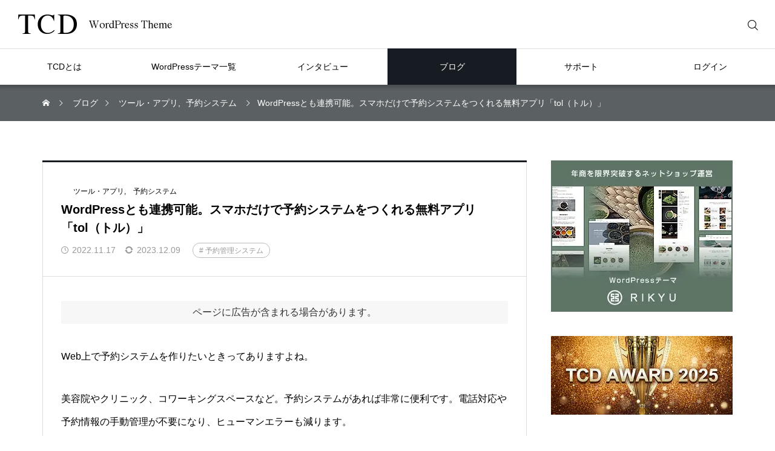

--- FILE ---
content_type: text/html; charset=UTF-8
request_url: https://tcd-theme.com/2022/11/booking-app-tol.html
body_size: 34558
content:
<!DOCTYPE html>
<html class="pc" lang="ja">
<head prefix="og: http://ogp.me/ns# fb: http://ogp.me/ns/fb#">
<meta charset="UTF-8">
<!--[if IE]><meta http-equiv="X-UA-Compatible" content="IE=edge"><![endif]-->
<meta name="viewport" content="width=device-width,initial-scale=1.0">
<title>WordPressとも連携可能。スマホだけで予約システムをつくれる無料アプリ「tol（トル）」 | ワードプレステーマTCD</title>
<meta name="description" content="Web上で予約システムを作りたいときってありますよね。美容院やクリニック、コワーキングスペースなど。予約システムがあれば非常に便利です。電話対応や予約情報の手動管理が不要になり、ヒューマンエラーも減ります。">
<style id="cmplz-force-hide">#cmplz-cookiebanner-container{display:none !important;}</style><meta name='robots' content='max-image-preview:large' />
<meta property="og:type" content="article">
<meta property="og:url" content="https://tcd-theme.com/2022/11/booking-app-tol.html">
<meta property="og:title" content="WordPressとも連携可能。スマホだけで予約システムをつくれる無料アプリ「tol（トル）」 &#8211; ワードプレステーマTCD">
<meta property="og:description" content="Web上で予約システムを作りたいときってありますよね。美容院やクリニック、コワーキングスペースなど。予約システムがあれば非常に便利です。電話対応や予約情報の手動管理が不要になり、ヒューマンエラーも減ります。">
<meta property="og:site_name" content="ワードプレステーマTCD">
<meta property="og:image" content="https://tcd-theme.com/wp-content/uploads/2022/11/booking-app-tol.jpg">
<meta property="og:image:secure_url" content="https://tcd-theme.com/wp-content/uploads/2022/11/booking-app-tol.jpg"> 
<meta property="og:image:width" content="790"> 
<meta property="og:image:height" content="480">
<meta property="fb:app_id" content="809758545836567">
<meta name="twitter:card" content="summary_large_image">
<meta name="twitter:site" content="@tcd_jp">
<meta name="twitter:creator" content="tcd_jp">
<meta name="twitter:title" content="WordPressとも連携可能。スマホだけで予約システムをつくれる無料アプリ「tol（トル）」 &#8211; ワードプレステーマTCD">
<meta property="twitter:description" content="Web上で予約システムを作りたいときってありますよね。美容院やクリニック、コワーキングスペースなど。予約システムがあれば非常に便利です。電話対応や予約情報の手動管理が不要になり、ヒューマンエラーも減ります。">
<meta name="twitter:image:src" content="https://tcd-theme.com/wp-content/uploads/2022/11/booking-app-tol-380x230.jpg">
<link rel='dns-prefetch' href='//challenges.cloudflare.com' />
<link rel='dns-prefetch' href='//ajax.googleapis.com' />
<link rel="alternate" type="application/rss+xml" title="ワードプレステーマTCD &raquo; フィード" href="https://tcd-theme.com/feed" />
<link rel="alternate" type="application/rss+xml" title="ワードプレステーマTCD &raquo; コメントフィード" href="https://tcd-theme.com/comments/feed" />
<link rel="alternate" type="application/rss+xml" title="ワードプレステーマTCD &raquo; WordPressとも連携可能。スマホだけで予約システムをつくれる無料アプリ「tol（トル）」 のコメントのフィード" href="https://tcd-theme.com/2022/11/booking-app-tol.html/feed" />
<link rel="alternate" title="oEmbed (JSON)" type="application/json+oembed" href="https://tcd-theme.com/wp-json/oembed/1.0/embed?url=https%3A%2F%2Ftcd-theme.com%2F2022%2F11%2Fbooking-app-tol.html" />
<link rel="alternate" title="oEmbed (XML)" type="text/xml+oembed" href="https://tcd-theme.com/wp-json/oembed/1.0/embed?url=https%3A%2F%2Ftcd-theme.com%2F2022%2F11%2Fbooking-app-tol.html&#038;format=xml" />
<link rel="manifest" href="https://tcd-theme.com/tcdpwa-manifest.json">
<script>
  if ('serviceWorker' in navigator) {
    window.addEventListener('load', () => {
      // ここでルート直下を指すURLを指定
      navigator.serviceWorker.register('https://tcd-theme.com/tcd-pwa-sw.js')
        .then(reg => {
          console.log('Service Worker registered. Scope is:', reg.scope);
        })
        .catch(err => {
          console.error('Service Worker registration failed:', err);
        });
    });
  }
</script>
<link rel='stylesheet' id='wpo_min-header-0-css' href='https://tcd-theme.com/wp-content/cache/wpo-minify/1768807939/assets/wpo-minify-header-bb411b38.min.css' type='text/css' media='all' />
<link rel='stylesheet' id='wpo_min-header-1-css' href='https://tcd-theme.com/wp-content/cache/wpo-minify/1768807939/assets/wpo-minify-header-bed30ef2.min.css' type='text/css' media='screen and (max-width:1351px)' />
<link rel='stylesheet' id='wpo_min-header-2-css' href='https://tcd-theme.com/wp-content/cache/wpo-minify/1768807939/assets/wpo-minify-header-f7ae27ea.min.css' type='text/css' media='all' />
<link rel="https://api.w.org/" href="https://tcd-theme.com/wp-json/" /><link rel="alternate" title="JSON" type="application/json" href="https://tcd-theme.com/wp-json/wp/v2/posts/144605" /><link rel="canonical" href="https://tcd-theme.com/2022/11/booking-app-tol.html" />
<link rel='shortlink' href='https://tcd-theme.com/?p=144605' />
			<style>.cmplz-hidden {
					display: none !important;
				}</style><style type="text/css">
.q_underline1 {
  font-weight:600;
  background-image: -webkit-linear-gradient(left, transparent 50%, #bfe1fc 50%);
  background-image: -moz-linear-gradient(left, transparent 50%, #bfe1fc 50%);
  background-image: linear-gradient(to right, transparent 50%, #bfe1fc 50%);
  background-position:-100% 0.8em; background-repeat: repeat-x; background-size: 200% 0.5em;
}
.q_underline2 {
  font-weight:600;
  background-image: -webkit-linear-gradient(left, transparent 50%, #99f9ff 50%);
  background-image: -moz-linear-gradient(left, transparent 50%, #99f9ff 50%);
  background-image: linear-gradient(to right, transparent 50%, #99f9ff 50%);
  background-position:-100% 0.8em; background-repeat: repeat-x; background-size: 200% 0.5em;
}
.q_underline3 {
  font-weight:600;
  background-image: -webkit-linear-gradient(left, transparent 50%, #ff99b8 50%);
  background-image: -moz-linear-gradient(left, transparent 50%, #ff99b8 50%);
  background-image: linear-gradient(to right, transparent 50%, #ff99b8 50%);
  background-position:-100% 0.8em; background-repeat: repeat-x; background-size: 200% 0.5em;
}
.qt_google_map .pb_googlemap_custom-overlay-inner { background:#000000; color:#ffffff; }
.qt_google_map .pb_googlemap_custom-overlay-inner::after { border-color:#000000 transparent transparent transparent; }

/* Cloudflare Turnstile（reCAPTCHAの代替）ウィジェットの配置調整 */
@media screen and (min-width: 769px) {
.cf-turnstile {
        display: block;
        margin-top: 50px;
        text-align: center;
    }
}

@media screen and (max-width: 768px) {
.cf-turnstile {
        display: block;
        margin-top: 30px;
        text-align: center;
    }
}

/* GDRPポップアップのスイッチの調整 */
.cmplz-cookiebanner .cmplz-categories .cmplz-category .cmplz-banner-checkbox .cmplz-label:after {
    top: 2px!important;
}

.cmplz-cookiebanner .cmplz-categories .cmplz-category .cmplz-banner-checkbox .cmplz-label:before {
    top: 0px!important;
}

/* スタンドアローンモード（PWAで開いた）時だけ、目次ボタンを10px上に移動 */
@media (display-mode: standalone) {
#open_mokuji_widget {
margin-bottom:10px;
}
}

/* スマホ時、記事詳細の目次ボタンとPWAバーの干渉対策 */
@media not (display-mode: standalone) {
body:has(.p-a2hs-footer) #open_mokuji_widget {
    margin-bottom: 80px;
}
}

/* 販売ページのPWAバー非表示 */
body.single-theme .p-a2hs-footer {
display:none;
}

.grecaptcha-badge { visibility: hidden; }

.wpcf7 .form_button_area {
    margin-bottom: 40px;
}

.wpcf7 p {
    margin-bottom: 0px;
}

/* テーマページ調整 */
.tax-theme_genre .page-desc p, .single-theme .post-header, .single-theme .post-content ,.single-business_theme .post-header, .single-business_theme .single-theme .post-header p, .single-theme .post-content p, .single-business_theme .post-header p, .single-business_theme .post-content p { line-height: 2.3!important ; }
.single-theme .theme-info, .single-theme .theme-box, .single-business_theme .theme-info, .single-business_theme .theme-box { font-size: 14px; }
.single-theme .post-content h3 { font-size: 20px; font-weight: 700; }
.single-business_theme .post-content img.aligncenter { margin-top: 12px; }
.social-nav-item a:hover:before { color: #999999!important; }


/* テーマページ-1カラム */
.post_row_1col { width: 750px; margin: 0 auto 70px; }
.post_row_1col h3 { position: relative;width: 750px; margin: 80px 0 10px; font-size: 140%; line-height: 1.6; text-align: center; padding-top: 15px; border: none; }
.post_row_1col .post-content blockquote.aligncenter, .post-content img.aligncenter, .post-content .wp-caption.aligncenter { margin-top:15px; }
.single-theme .primary .price-box_1col, .single-business_theme .primary .price-box_1col { width: 1200px; margin: 80px auto 0; text-align: center; }
.post_row_1col h3::after { content: url(https://anthem00.xsrv.jp/2023_new_tcd/wp-content/uploads/2017/08/theme_page_headline-1.jpg); }
.single-theme .primary .post_row_fix { margin:0 -50% 0 -50%;border-top: 1px solid #ddd; }

/* 025テーマページの帯調整 */
.single-theme.postid-6316 .signage-bar-title { width:20%; }

.signage-title { font-weight: 500; }
#toc_container { padding: 30px; }

/* カウントダウンタイマーの調整 */
@media only screen and (min-width:768px) {
 .single-theme .c_timer { width:504px; margin:-35px auto 20px !important; }
}

/*AWARD サイドバナー用*/
.award_banner .footer-banner-headline { padding: 0 4.3%; }
#side-banner-5.award_banner .footer-banner-headline span { margin-top: 0; text-align: reft; padding: 0 5%; }

/*Blogpressバナー非表示*/
.index_banner1 { display: none; }

/*横幅に合わせて改行*/
.post-content .auto_break { display: inline-block; }

/*ボタンのアローを無くす*/
.post-content .no_arrow.button:after { content: none; }

/* 20220215 */
.articles-theme article .article-title{ font-size: 20px; }
.articles-theme article .article-title span{ font-size: 12px;}
.articles-theme article p{ font-size: 16px !important; }
.tax-theme_genre .page-title { font-size: 18px !important; font-weight: 600; }
.articles-theme2 article .article-title{ font-size: 16px; }
.tab-content-header .headline{ font-size: 16px; }
.single-theme .primary article.theme .bg-snow-full ul{ font-size: 14px; }
.post-type-archive-interview .index_slider .company_info_inner{ font-size: 14px; height: 60px; }
.post-type-archive-interview .index_slider .company_info_inner .company{ padding-top: 11px; }
.single-interview .signage{ margin-top: 60px; }
.single-interview .signage-bar{ top: -280px; }
.single-interview .signage-bar-catch{ line-height: 1.6 !important; height: 60px !important; box-sizing: border-box; padding-top: 8px; font-size: 14px; }
.single-interview .post-content .post_row .interview_wrap .interview_text{ font-size: 16px; }
.single-interview .post-content .post_row .headline{ font-size: 18px; }
.single-interview .post-content .post_row .interview_text h3{ font-size: 16px; }
.single-interview .postscript{ font-size: 14px; }
.archive-title{ font-size: 20px; }
.articles-l article p{ font-size: 12px; }
ul.introduction > li > .headline{ font-size: 16px; font-weight: 600; }
ul.introduction ul{ font-size: 14px; }
.faq-content .tab-content-header .headline{ font-size: 16px; font-weight: 600; }
.faq-content .headline2{ font-size: 16px; }
.faq-content ul.faq .faq-question{ font-size: 16px; }
.box-contact-border, .contant01{ font-size: 16px; }
.contant02 .contant02-button .button{ font-size:14px; width: 300px; }
.wpcf7-headline{ font-size: 16px !important; }
.post-type-archive-update .archive-title.page-title{ font-size:18px !important; font-weight: 600; }
#affi p{ font-size: 16px; line-height: 2.2 !important; }
#affi .feature_list dd{ font-size: 16px; line-height: 2.2 !important; }
#affi .banner-area .banner-area_desc{ font-size: 16px; line-height: 2.2 !important; }
}
.ad_widget + .widget_search{ margin: 40px 0 -10px; }
.tcdw_archive_list_widget{ margin: 40px 0; }

}

/* 販売ページで使う装飾 */
    .item {
      float: left;
      width: calc(33% - 5px);
    }
    .item2 {
      float: left;
      width: calc(50% - 5px);
    }

.page-special-licensee-list-request-form .item { float:none; width:auto; }

/* Highlighting Code Blockコメント用スタイル調整 */
.hcb_wrap code, .hcb_wrap span.comment { border: none; margin: 0; padding:0; background: none; }

/* プライバシーポリシー */
.clause .item{ float:none; width:100%; }

/* 制作会社データベース下部のマージン調整 */
@media only screen and (min-width:768px) {
#web_company_list .item {
    margin-bottom: 40px;
}
}

@media screen and (max-width: 850px){
#web_company_list .item {
    margin-bottom: 20px;
}
}


/* スマホ販売ページのテーマ名下部にボーダー追加 */
@media screen and (max-width:650px) {
#theme_title_area .title {border-bottom: 1px solid rgba(255, 255, 255, 0.2);}
}

/* テーマ一覧のロゴサイズ調整 */
.theme_list .tcd109.item .theme_logo img{ width:auto; height:90px; }
.theme_list .tcd108.item .theme_logo img{ width:auto; height:120px; }
.theme_list .tcd107.item .theme_logo img{ width:auto; height:110px; }
.theme_list .tcd106.item .theme_logo img{ width:120px; height:auto; }
.theme_list .tcd105.item .theme_logo img{ width:auto; height:24px; }
.theme_list .tcd104.item .theme_logo img{ width:160px; height:auto; }
.theme_list .tcd103.item .theme_logo img{ width:auto; height:22px; }
.theme_list .tcd102.item .theme_logo img{ width:auto; height:28px; }
.theme_list .tcd099.item .theme_logo img{ width:auto; height:22px; }
.theme_list .tcd098.item .theme_logo img{ width:auto; height:26px; }
.theme_list .tcd097.item .theme_logo img{ width:auto; height:20px; }
.theme_list .tcd095.item .theme_logo img{ width:auto; height:26px; }
.theme_list .tcd094.item .theme_logo img{ width:130px; height:auto; }
.theme_list .biz002.item .theme_logo img{ width:140px; height:auto; }
.theme_list .tcd093.item .theme_logo img{ width:150px; height:auto; }
.theme_list .tcd091.item .theme_logo img{ width:130px; height:auto; }
.theme_list .tcd089.item .theme_logo img{ width:150px; height:auto; }
.theme_list .tcd088.item .theme_logo img{ width:160px; height:auto; }
.theme_list .tcd087.item .theme_logo img{ width:150px; height:auto; }
.theme_list .tcd086.item .theme_logo img{ width:120px; height:auto; }
.theme_list .tcd084.item .theme_logo img{ width:170px; height:auto; }
.theme_list .tcd083.item .theme_logo img{ width:180px; height:auto; }
.theme_list .tcd080.item .theme_logo img{ width:100px; height:auto; }
.theme_list .tcd078.item .theme_logo img{ width:130px; height:auto; }
.theme_list .tcd076.item .theme_logo img{ width:60px; height:auto; }
.theme_list .tcd075.item .theme_logo img{ width:170px; height:auto; }
.theme_list .tcd074.item .theme_logo img{ width:100px; height:auto; }
.theme_list .tcd073.item .theme_logo img{ width:150px; height:auto; }
.theme_list .tcd070.item .theme_logo img{ width:150px; height:auto; }
.theme_list .tcd069.item .theme_logo img{ width:100px; height:auto; }
.theme_list .tcd067.item .theme_logo img{ width:140px; height:auto; }
.theme_list .tcd060.item .theme_logo img{ width:auto; height:32px; }
.theme_list .tcd059.item .theme_logo img{ width:150px; height:auto; }
.theme_list .tcd054.item .theme_logo img{ width:auto; height:34px; }
.theme_list .tcd053.item .theme_logo img{ width:140px; height:auto; }
.theme_list .tcd051.item .theme_logo img{ width:140px; height:auto; }
.theme_list .tcd047.item .theme_logo img{ width:200px; height:auto; }
.theme_list .tcd040.item .theme_logo img{ width:120px; height:auto; }
.theme_list .tcd039.item .theme_logo img{ width:110px; height:auto; }
.theme_list .tcd037.item .theme_logo img{ width:120px; height:auto; }
.theme_list .tcd036.item .theme_logo img{ width:auto; height:32px; }
.theme_list .tcd035.item .theme_logo img{ width:auto; height:28px; }
.theme_list .tcd034.item .theme_logo img{ width:auto; height:30px; }
.theme_list .tcd032.item .theme_logo img{ width:auto; height:28px; }
.theme_list .tcd031.item .theme_logo img{ width:auto; height:32px; }
.theme_list .tcd030.item .theme_logo img{ width:150px; height:auto; }.mkBL { background: linear-gradient(rgba(255, 255, 255, 0) 80%, #BFE1FC 20%); }
.post-content td, .post-content th {
    font-size: 14px;
}


.fixed{
  position: sticky;
  left: 0;
}
.fixed:before {
    content: "";
    position: absolute;
    top: -1px;
    left: -1px;
    width: 100%;
    height: 100%;
    border: 1px solid #bbb;
  }</style>


<style id="sc_style">
.post-content .tcd_tab { margin-bottom:2em; }
.post-content .tab-group {
list-style:none; margin:0; text-align:center;
display: -webkit-box; display: -ms-flexbox; display: flex;
-webkit-box-pack: justify; -ms-flex-pack: justify; justify-content: space-between;
padding-left: 0 !important;
}
.post-content .tab-group .tab {
font-size:16px; width: 100%; line-height: 60px; color: #acacac; font-weight: 600; border-bottom: solid 3px #ddd; cursor: pointer; transition: all 0.2s ease;
}
.post-content .tab-group .tab:hover { color:#000; }
.post-content .tab-group .tab.is-active { color:#000; border-bottom-color:#000; }
.post-content .panel-group{ background:#fafafa; padding: 3em 2em; }
.post-content .panel-group .panel { display:none; }
.post-content .panel-group .panel.is-show {display:block; animation: show 0.3s linear 0s; }
.post-content .panel-group .tab_wrap { max-width:500px; margin:0 auto; }
.post-content .panel-group .tab_desc { margin-bottom:1.5em; margin-top:-0.6em; }
.post-content .panel-group .compact_image { border:solid 1px #ddd; }
.post-content .panel-group .tab_link { display:block; transition:opacity 0.2s ease; }
.post-content .panel-group .tab_link:hover { opacity:0.8; }
@keyframes show{ from{ opacity: 0; } to{ opacity: 1; } }
.post-content .tcd_tab .tab_caption { text-align: center; margin: 0.6em 0 -0.6em 0; }
@media only screen and (max-width: 767px) {
	.post-content .panel-group { padding: 2em; }
}
</style>
<script type="text/javascript" id="sc_script">
document.addEventListener('DOMContentLoaded', function(){
	const tabs = document.getElementsByClassName('tab');
	for(let i = 0; i < tabs.length; i++) {
		tabs[i].addEventListener('click', tabSwitch);
	}
	function tabSwitch(){
		const ancestorEle = this.closest('.tab-panel');
		ancestorEle.getElementsByClassName('is-active')[0].classList.remove('is-active');
		this.classList.add('is-active');
		ancestorEle.getElementsByClassName('is-show')[0].classList.remove('is-show');
		const groupTabs = ancestorEle.getElementsByClassName('tab');
		const arrayTabs = Array.prototype.slice.call(groupTabs);
		const index = arrayTabs.indexOf(this);
		ancestorEle.getElementsByClassName('panel')[index].classList.add('is-show');
	};
});
</script>
<script type="application/ld+json">{"@context":"https:\/\/schema.org","@type":"Article","headline":"WordPress\u3068\u3082\u9023\u643a\u53ef\u80fd\u3002\u30b9\u30de\u30db\u3060\u3051\u3067\u4e88\u7d04\u30b7\u30b9\u30c6\u30e0\u3092\u3064\u304f\u308c\u308b\u7121\u6599\u30a2\u30d7\u30ea\u300ctol\uff08\u30c8\u30eb\uff09\u300d","image":"https:\/\/tcd-theme.com\/wp-content\/uploads\/2022\/11\/booking-app-tol.jpg","datePublished":"2022-11-17T20:35:11+09:00","dateModified":"2023-12-09T18:58:01+09:00","author":{"@type":"Person","name":"TCD\u7de8\u96c6\u30c1\u30fc\u30e0","url":"https:\/\/tcd-theme.com\/author\/media-team"}}</script>
<script src="https://cdn.onesignal.com/sdks/web/v16/OneSignalSDK.page.js" defer></script>
<script>
window.OneSignalDeferred = window.OneSignalDeferred || [];
OneSignalDeferred.push(async function(OneSignal) {
  await OneSignal.init({
    appId: "15ef4f78-0a2d-453d-bcc7-9e1b249c84ae",
    serviceWorkerOverrideForTypical: true,
    path: "https://tcd-theme.com/wp-content/plugins/tcd-pwa/sdk_files/",
    serviceWorkerParam: { scope: "/wp-content/plugins/tcd-pwa/sdk_files/push/onesignal/" },
    serviceWorkerPath: "OneSignalSDKWorker.js",
  });
});
</script>
<style>
#onesignal-slidedown-container,
#onesignal-popover-container {
  z-index: 99998 !important;
}
</style>
<link rel="icon" href="https://tcd-theme.com/wp-content/uploads/2025/06/cropped-favicon-new-32x32.png" sizes="32x32" />
<link rel="icon" href="https://tcd-theme.com/wp-content/uploads/2025/06/cropped-favicon-new-192x192.png" sizes="192x192" />
<link rel="apple-touch-icon" href="https://tcd-theme.com/wp-content/uploads/2025/06/cropped-favicon-new-180x180.png" />
<meta name="msapplication-TileImage" content="https://tcd-theme.com/wp-content/uploads/2025/06/cropped-favicon-new-270x270.png" />
</head>
<body data-cmplz=1 id="body" class="wp-singular post-template-default single single-post postid-144605 single-format-standard wp-theme-tcd2024 metaslider-plugin no_header_lang_button">
<div id="js-body-start"></div>

<div id="container">

<header id="header">

 
 <div id="header_top">

      <div id="header_logo" class="rich_font">
    <a href="https://tcd-theme.com/">
            <img class="pc" src="https://tcd-theme.com/wp-content/uploads/2024/08/tcd_logo.png" width="254" height="32" alt="TCD WordPress Theme">
      <img class="sp" src="https://tcd-theme.com/wp-content/uploads/2024/08/tcd_logo.png" width="254" height="32" alt="TCD WordPress Theme">
          </a>
  </div>
  
  
    <div id="mobile_header_search_button"></div>
  <div id="header_search">
   <form role="search" method="get" id="header_searchform" action="https://tcd-theme.com">
    <div class="input_area"><input placeholder="検索キーワードを入力してください" type="text" value="" id="header_search_input" name="s" autocomplete="off"></div>
    <div class="search_button"><input type="submit" id="header_search_button" value="検索する"></div>
   </form>
  </div>

      <div id="login_icons">
   <div class="register"><a href="https://tcd.style/registration"><span>新規会員登録</span></a></div>
   <div class="login"><a href="https://tcd.style/"><span>LOGIN</span></a></div>
  </div>
  
  
    <a id="drawer_menu_button" href="#" title="メニュー"><span></span><span></span><span></span></a>

  
 </div>

 <nav id="global_menu" class="global_menu"><ul id="menu-global-menu" class="menu"><li id="menu-item-157204" class="menu-item menu-item-type-post_type menu-item-object-page menu-item-has-children menu-item-157204"><a href="https://tcd-theme.com/about"><span>TCDとは</span></a>
<ul class="sub-menu">
	<li id="menu-item-200781" class="menu-item menu-item-type-custom menu-item-object-custom menu-item-200781"><a href="https://tcd-theme.com/2023/12/about-wordpress.html"><span>WordPressについて</span></a></li>
	<li id="menu-item-157205" class="menu-item menu-item-type-post_type menu-item-object-page menu-item-157205"><a href="https://tcd-theme.com/function"><span>TCDテーマオプション</span></a></li>
	<li id="menu-item-157206" class="menu-item menu-item-type-post_type menu-item-object-page menu-item-157206"><a href="https://tcd-theme.com/media"><span>メディア掲載</span></a></li>
</ul>
</li>
<li id="menu-item-157208" class="megamenu01 menu-item menu-item-type-post_type menu-item-object-page menu-item-has-children menu-item-157208"><a href="https://tcd-theme.com/wp-tcd" class="megamenu_button megamenu_type1" data-megamenu="js-megamenu157208"><span>WordPressテーマ一覧</span></a>
<ul class="sub-menu">
	<li id="menu-item-157211" class="menu-item menu-item-type-taxonomy menu-item-object-theme_genre menu-item-157211"><a href="https://tcd-theme.com/theme_genre/corporate"><span>企業サイト</span></a></li>
	<li id="menu-item-200865" class="menu-item menu-item-type-taxonomy menu-item-object-theme_genre menu-item-200865"><a href="https://tcd-theme.com/theme_genre/store"><span>店舗サイト</span></a></li>
	<li id="menu-item-157220" class="menu-item menu-item-type-taxonomy menu-item-object-theme_genre menu-item-157220"><a href="https://tcd-theme.com/theme_genre/ec"><span>ネットショップ</span></a></li>
	<li id="menu-item-157209" class="menu-item menu-item-type-taxonomy menu-item-object-theme_genre menu-item-157209"><a href="https://tcd-theme.com/theme_genre/blog"><span>ブログ</span></a></li>
	<li id="menu-item-157219" class="menu-item menu-item-type-taxonomy menu-item-object-theme_genre menu-item-157219"><a href="https://tcd-theme.com/theme_genre/japan"><span>日本・和風</span></a></li>
	<li id="menu-item-225778" class="menu-item menu-item-type-taxonomy menu-item-object-theme_genre menu-item-225778"><a href="https://tcd-theme.com/theme_genre/membership"><span>会員制サイト</span></a></li>
	<li id="menu-item-225880" class="menu-item menu-item-type-taxonomy menu-item-object-theme_genre menu-item-225880"><a href="https://tcd-theme.com/theme_genre/lp"><span>ランディングページ</span></a></li>
	<li id="menu-item-225779" class="menu-item menu-item-type-taxonomy menu-item-object-theme_genre menu-item-225779"><a href="https://tcd-theme.com/theme_genre/gallery"><span>フォトギャラリー</span></a></li>
	<li id="menu-item-157222" class="menu-item menu-item-type-post_type menu-item-object-page menu-item-157222"><a href="https://tcd-theme.com/wp-tcd"><span>TCD一覧</span></a></li>
	<li id="menu-item-157223" class="menu-item menu-item-type-post_type menu-item-object-page menu-item-157223"><a href="https://tcd-theme.com/theme_navi"><span>TCD比較ナビ</span></a></li>
	<li id="menu-item-157386" class="menu-item menu-item-type-post_type menu-item-object-page menu-item-157386"><a href="https://tcd-theme.com/theme_ranking"><span>人気ランキング</span></a></li>
	<li id="menu-item-157224" class="menu-item menu-item-type-post_type_archive menu-item-object-update menu-item-157224"><a href="https://tcd-theme.com/update"><span>アップデート</span></a></li>
	<li id="menu-item-157225" class="menu-item menu-item-type-post_type menu-item-object-page menu-item-157225"><a href="https://tcd-theme.com/license_extended_info"><span>特別ライセンス</span></a></li>
</ul>
</li>
<li id="menu-item-157226" class="megamenu02 menu-item menu-item-type-post_type_archive menu-item-object-interview menu-item-has-children menu-item-157226"><a href="https://tcd-theme.com/interview" class="megamenu_button megamenu_type2" data-megamenu="js-megamenu157226"><span>インタビュー</span></a>
<ul class="sub-menu">
	<li id="menu-item-157228" class="menu-item menu-item-type-post_type_archive menu-item-object-interview menu-item-157228"><a href="https://tcd-theme.com/interview"><span>インタビュー</span></a></li>
	<li id="menu-item-157229" class="menu-item menu-item-type-post_type_archive menu-item-object-voice menu-item-157229"><a href="https://tcd-theme.com/voice"><span>ユーザー様の声</span></a></li>
	<li id="menu-item-234592" class="menu-item menu-item-type-post_type menu-item-object-page menu-item-234592"><a href="https://tcd-theme.com/tcd-award-2025"><span>TCD アワード</span></a></li>
	<li id="menu-item-200844" class="menu-item menu-item-type-custom menu-item-object-custom menu-item-200844"><a href="https://tcdmuseum.com/"><span>TCD MUSEUM</span></a></li>
</ul>
</li>
<li id="menu-item-157231" class="megamenu03 menu-item menu-item-type-post_type menu-item-object-page current_page_parent menu-item-has-children menu-item-157231 current-menu-item"><a href="https://tcd-theme.com/blog" class="megamenu_button megamenu_type3" data-megamenu="js-megamenu157231"><span>ブログ</span></a>
<ul class="sub-menu">
	<li id="menu-item-157232" class="menu-item menu-item-type-post_type menu-item-object-page menu-item-157232"><a href="https://tcd-theme.com/introduction"><span>WordPress大全集</span></a></li>
	<li id="menu-item-157237" class="menu-item menu-item-type-post_type menu-item-object-page menu-item-157237"><a href="https://tcd-theme.com/introduction-seo"><span>SEO大全集</span></a></li>
	<li id="menu-item-157234" class="menu-item menu-item-type-post_type menu-item-object-page menu-item-157234"><a href="https://tcd-theme.com/introduction-blog"><span>ブログ大全集</span></a></li>
	<li id="menu-item-157235" class="menu-item menu-item-type-post_type menu-item-object-page menu-item-157235"><a href="https://tcd-theme.com/introduction-affiliate"><span>アフィリエイト大全集</span></a></li>
	<li id="menu-item-157236" class="menu-item menu-item-type-post_type menu-item-object-page menu-item-157236"><a href="https://tcd-theme.com/introduction-javascript"><span>JavaScript大全集</span></a></li>
</ul>
</li>
<li id="menu-item-157238" class="menu-item menu-item-type-post_type menu-item-object-page menu-item-has-children menu-item-157238"><a href="https://tcd-theme.com/contact"><span>サポート</span></a>
<ul class="sub-menu">
	<li id="menu-item-157772" class="menu-item menu-item-type-custom menu-item-object-custom menu-item-157772"><a href="https://tcd-theme.com/update"><span>アップデート情報</span></a></li>
	<li id="menu-item-157241" class="menu-item menu-item-type-post_type_archive menu-item-object-faq menu-item-157241"><a href="https://tcd-theme.com/faq"><span>よくあるご質問</span></a></li>
	<li id="menu-item-157239" class="menu-item menu-item-type-post_type menu-item-object-page menu-item-157239"><a href="https://tcd-theme.com/contact"><span>お問い合わせ</span></a></li>
	<li id="menu-item-157240" class="menu-item menu-item-type-post_type_archive menu-item-object-company menu-item-157240"><a href="https://tcd-theme.com/company"><span>ホームページ制作会社一覧</span></a></li>
</ul>
</li>
<li id="menu-item-157243" class="menu-item menu-item-type-custom menu-item-object-custom menu-item-has-children menu-item-157243"><a target="_blank" href="https://tcd.style/"><span>ログイン</span></a>
<ul class="sub-menu">
	<li id="menu-item-157244" class="menu-item menu-item-type-post_type menu-item-object-page menu-item-157244"><a href="https://tcd-theme.com/new-ec-system"><span>ログインできないときは？</span></a></li>
	<li id="menu-item-157598" class="menu-item menu-item-type-custom menu-item-object-custom menu-item-157598"><a href="https://tcd.style/registration"><span>新規会員登録</span></a></li>
	<li id="menu-item-157245" class="menu-item menu-item-type-post_type menu-item-object-page menu-item-157245"><a href="https://tcd-theme.com/tcdaffiliate_join"><span>TCDアフィリエイト</span></a></li>
	<li id="menu-item-157246" class="menu-item menu-item-type-custom menu-item-object-custom menu-item-157246"><a target="_blank" href="https://tcd-manual.net/"><span>TCD LABO</span></a></li>
</ul>
</li>
</ul></nav><div id="js-megamenu157208" class="megamenu megamenu01">

  <ul class="header_menu">
    <li><a href="https://tcd-theme.com/wp-tcd">TCD一覧</a></li>
    <li><a href="https://tcd-theme.com/theme_navi">TCD比較ナビ</a></li>
    <li><a href="https://tcd-theme.com/theme_ranking">人気ランキング</a></li>
    <li><a href="https://tcd-theme.com/update">アップデート</a></li>
    <li><a href="https://tcd-theme.com/license_extended_info">特別ライセンス</a></li>
   </ul>

 <div class="main_content">

    <ul class="category_menu">
      <li>
    <a class="animate_image" href="https://tcd-theme.com/theme_genre/corporate">
          <div class="image">
      <img loading="lazy" decoding="async" src="https://tcd-theme.com/wp-content/uploads/2024/08/corporate.jpg" width="200" height="200" alt="企業サイト">
     </div>
          <span class="title">企業サイト</span>
    </a>
   </li>
      <li>
    <a class="animate_image" href="https://tcd-theme.com/theme_genre/store">
          <div class="image">
      <img loading="lazy" decoding="async" src="https://tcd-theme.com/wp-content/uploads/2024/08/store.jpg" width="200" height="200" alt="店舗サイト">
     </div>
          <span class="title">店舗サイト</span>
    </a>
   </li>
      <li>
    <a class="animate_image" href="https://tcd-theme.com/theme_genre/ec">
          <div class="image">
      <img loading="lazy" decoding="async" src="https://tcd-theme.com/wp-content/uploads/2024/08/ec.jpg" width="200" height="200" alt="ネットショップ">
     </div>
          <span class="title">ネットショップ</span>
    </a>
   </li>
      <li>
    <a class="animate_image" href="https://tcd-theme.com/theme_genre/blog">
          <div class="image">
      <img loading="lazy" decoding="async" src="https://tcd-theme.com/wp-content/uploads/2024/08/blog.jpg" width="200" height="200" alt="ブログ">
     </div>
          <span class="title">ブログ</span>
    </a>
   </li>
      <li>
    <a class="animate_image" href="https://tcd-theme.com/theme_genre/japan">
          <div class="image">
      <img loading="lazy" decoding="async" src="https://tcd-theme.com/wp-content/uploads/2024/08/japan.jpg" width="200" height="200" alt="日本・和風">
     </div>
          <span class="title">日本・和風</span>
    </a>
   </li>
      <li>
    <a class="animate_image" href="https://tcd-theme.com/theme_genre/membership">
          <div class="image">
      <img loading="lazy" decoding="async" src="https://tcd-theme.com/wp-content/uploads/2024/08/affiliate.jpg" width="200" height="200" alt="会員制サイト">
     </div>
          <span class="title">会員制サイト</span>
    </a>
   </li>
      <li>
    <a class="animate_image" href="https://tcd-theme.com/theme_genre/lp">
          <div class="image">
      <img loading="lazy" decoding="async" src="https://tcd-theme.com/wp-content/uploads/2025/08/lp.jpg" width="200" height="200" alt="ランディングページ">
     </div>
          <span class="title">ランディングページ</span>
    </a>
   </li>
      <li>
    <a class="animate_image" href="https://tcd-theme.com/theme_genre/gallery">
          <div class="image">
      <img loading="lazy" decoding="async" src="https://tcd-theme.com/wp-content/uploads/2024/08/freelance.jpg" width="200" height="200" alt="フォトギャラリー">
     </div>
          <span class="title">フォトギャラリー</span>
    </a>
   </li>
   
  </ul>

 </div>

</div>
<div id="js-megamenu157226" class="megamenu megamenu02">

  <ul class="header_menu">
    <li><a href="https://tcd-theme.com/interview">インタビュー</a></li>
    <li><a href="https://tcd-theme.com/voice">ユーザー様の声</a></li>
    <li><a href="https://tcd-theme.com/tcd-award-2025">TCD アワード</a></li>
    <li><a href="https://tcdmuseum.com/">TCD MUSEUM</a></li>
   </ul>

 <div class="main_content">

    <section class="post_list">
      <div class="item">
    <a class="animate_image" href="https://tcd-theme.com/interview/okamotoorimono">
     <div class="image">
      <img loading="lazy" decoding="async" src="https://tcd-theme.com/wp-content/uploads/2025/06/okamoto_thum.jpg" width="373" height="230" alt="岡本織物株式会社">
     </div>
     <div class="content">
      <p class="title"><span>受け継がれてきた西陣織を<br />
次の世代に繋げる。</span></p>      <p class="name">岡本織物株式会社</p>
     </div>
    </a>
   </div>
      <div class="item">
    <a class="animate_image" href="https://tcd-theme.com/interview/tataminomishima">
     <div class="image">
      <img loading="lazy" decoding="async" src="https://tcd-theme.com/wp-content/uploads/2025/06/mishima_thum.jpg" width="373" height="230" alt="たたみの三島">
     </div>
     <div class="content">
      <p class="title"><span>古き良きを今に活かす。<br />
畳職人が紡ぐ新たな文化。</span></p>      <p class="name">たたみの三島</p>
     </div>
    </a>
   </div>
      <div class="item">
    <a class="animate_image" href="https://tcd-theme.com/interview/ringo-hair">
     <div class="image">
      <img loading="lazy" decoding="async" src="https://tcd-theme.com/wp-content/uploads/2023/03/ringo_thum-1.jpg" width="380" height="230" alt="訪問美容サロンRingo">
     </div>
     <div class="content">
      <p class="title"><span>訪問美容で心までととのう。<br />
内面から晴れやかに。</span></p>      <p class="name">訪問美容サロンRingo</p>
     </div>
    </a>
   </div>
      <div class="item">
    <a class="animate_image" href="https://tcd-theme.com/interview/josoin">
     <div class="image">
      <img loading="lazy" decoding="async" src="https://tcd-theme.com/wp-content/uploads/2023/02/josoin_thum.jpg" width="373" height="230" alt="浄相院">
     </div>
     <div class="content">
      <p class="title"><span>死を見つめて、今を生きる。<br />
仏教は生きている私たちのためにある。</span></p>      <p class="name">浄相院</p>
     </div>
    </a>
   </div>
     </section>
  
 </div>

</div>
<div id="js-megamenu157231" class="megamenu megamenu03">

  <ul class="header_menu">
    <li><a href="https://tcd-theme.com/introduction">WordPress大全集</a></li>
    <li><a href="https://tcd-theme.com/introduction-seo">SEO大全集</a></li>
    <li><a href="https://tcd-theme.com/introduction-blog">ブログ大全集</a></li>
    <li><a href="https://tcd-theme.com/introduction-affiliate">アフィリエイト大全集</a></li>
    <li><a href="https://tcd-theme.com/introduction-javascript">JavaScript大全集</a></li>
   </ul>

 <div class="main_content splide megamenu_blog_carousel">

  <div class="splide__arrows">
   <button class="splide__arrow splide__arrow--prev"><span>Prev</span></button>
   <button class="splide__arrow splide__arrow--next"><span>Next</span></button>
  </div>

    <div class="splide__track">
   <section class="splide__list post_list">
        <div class="splide__slide item">
     <a class="animate_image" href="https://tcd-theme.com/2026/01/secure-file-sharing.html">
      <div class="image">
       <img loading="lazy" decoding="async" src="https://tcd-theme.com/wp-content/uploads/2026/01/secure-file-sharing-380x230.jpg" width="380" height="230" alt="社内外でファイル共有する方法を場面ごとにまとめました。">
      </div>
      <div class="content">
       <p class="title"><span>社内外でファイル共有する方法を場面ごとにまとめました。</span></p>
       <time class="date entry-date published" datetime="2026-01-09T12:07:29+09:00">2026.01.21</time>
      </div>
     </a>
          <a class="category" href="https://tcd-theme.com/category/website/knowledge-of-the-web">ウェブの知識</a>
         </div>
        <div class="splide__slide item">
     <a class="animate_image" href="https://tcd-theme.com/2026/01/formidable-forms.html">
      <div class="image">
       <img loading="lazy" decoding="async" src="https://tcd-theme.com/wp-content/uploads/2025/12/formidable-forms-380x230.jpg" width="380" height="230" alt="条件分岐や計算ができる問い合わせフォームを作成できるWordPressプラグイン「Formidable Forms」の使い方">
      </div>
      <div class="content">
       <p class="title"><span>条件分岐や計算ができる問い合わせフォームを作成できるWordPressプラグイン「Formidable Forms」の使い方</span></p>
       <time class="date entry-date published" datetime="2025-12-31T13:37:28+09:00">2026.01.20</time>
      </div>
     </a>
          <a class="category" href="https://tcd-theme.com/category/wordpress/wordpress-posts-pages">WordPress - 投稿</a>
         </div>
        <div class="splide__slide item">
     <a class="animate_image" href="https://tcd-theme.com/2026/01/mac-dmg-password.html">
      <div class="image">
       <img loading="lazy" decoding="async" src="https://tcd-theme.com/wp-content/uploads/2026/01/mac-dmg-password-380x230.jpg" width="380" height="230" alt="【Mac】dmg（ディスクイメージ）でファイルにパスワードをかける方法">
      </div>
      <div class="content">
       <p class="title"><span>【Mac】dmg（ディスクイメージ）でファイルにパスワードをかける方法</span></p>
       <time class="date entry-date published" datetime="2026-01-07T11:37:43+09:00">2026.01.19</time>
      </div>
     </a>
          <a class="category" href="https://tcd-theme.com/category/tool-application/mac">Mac</a>
         </div>
        <div class="splide__slide item">
     <a class="animate_image" href="https://tcd-theme.com/2026/01/temple-instagram.html">
      <div class="image">
       <img loading="lazy" decoding="async" src="https://tcd-theme.com/wp-content/uploads/2025/12/kiyomizudera-380x230.jpg" width="380" height="230" alt="元僧侶が語るお寺の参拝者数を増やすSNS活用術【Instagram運用編】">
      </div>
      <div class="content">
       <p class="title"><span>元僧侶が語るお寺の参拝者数を増やすSNS活用術【Instagram運用編】</span></p>
       <time class="date entry-date published" datetime="2025-12-30T18:24:25+09:00">2026.01.18</time>
      </div>
     </a>
          <a class="category" href="https://tcd-theme.com/category/sns/instagram">Instagram</a>
         </div>
        <div class="splide__slide item">
     <a class="animate_image" href="https://tcd-theme.com/2026/01/comment-form-turnstile.html">
      <div class="image">
       <img loading="lazy" decoding="async" src="https://tcd-theme.com/wp-content/uploads/2026/01/comment-form-turnstile-380x230.jpg" width="380" height="230" alt="（スパム対策）WordPressのコメントフォームにTurnstileを設定する方法">
      </div>
      <div class="content">
       <p class="title"><span>（スパム対策）WordPressのコメントフォームにTurnstileを設定する方法</span></p>
       <time class="date entry-date published" datetime="2026-01-06T17:51:26+09:00">2026.01.17</time>
      </div>
     </a>
          <a class="category" href="https://tcd-theme.com/category/wordpress/wordpress-security">WordPress - セキュリティ</a>
         </div>
        <div class="splide__slide item">
     <a class="animate_image" href="https://tcd-theme.com/2026/01/external-links.html">
      <div class="image">
       <img loading="lazy" decoding="async" src="https://tcd-theme.com/wp-content/uploads/2025/12/external-links-380x230.jpg" width="380" height="230" alt="nofollow、noopenerを一括設定できるWordPressプラグイン「External Links」の使い方">
      </div>
      <div class="content">
       <p class="title"><span>nofollow、noopenerを一括設定できるWordPressプラグイン「External Links」の使い方</span></p>
       <time class="date entry-date published" datetime="2025-12-30T19:21:33+09:00">2026.01.16</time>
      </div>
     </a>
          <a class="category" href="https://tcd-theme.com/category/marketing/seo">SEO</a>
         </div>
        <div class="splide__slide item">
     <a class="animate_image" href="https://tcd-theme.com/2026/01/photoshop-image-round-corner.html">
      <div class="image">
       <img loading="lazy" decoding="async" src="https://tcd-theme.com/wp-content/uploads/2025/11/photoshop-image-round-corner-380x230.jpg" width="380" height="230" alt="【Photoshop】画像を角丸で切り抜く方法">
      </div>
      <div class="content">
       <p class="title"><span>【Photoshop】画像を角丸で切り抜く方法</span></p>
       <time class="date entry-date published" datetime="2026-01-01T21:27:40+09:00">2026.01.15</time>
      </div>
     </a>
          <a class="category" href="https://tcd-theme.com/category/tool-application/adobe">Adobe</a>
         </div>
        <div class="splide__slide item">
     <a class="animate_image" href="https://tcd-theme.com/2026/01/temple-facebookpage.html">
      <div class="image">
       <img loading="lazy" decoding="async" src="https://tcd-theme.com/wp-content/uploads/2025/12/japan-tera-380x230.jpg" width="380" height="230" alt="元僧侶が語るお寺の参拝者数を増やすSNS活用術【Facebookページ運用編】">
      </div>
      <div class="content">
       <p class="title"><span>元僧侶が語るお寺の参拝者数を増やすSNS活用術【Facebookページ運用編】</span></p>
       <time class="date entry-date published" datetime="2025-12-30T18:20:40+09:00">2026.01.14</time>
      </div>
     </a>
          <a class="category" href="https://tcd-theme.com/category/sns">ソーシャルメディア</a>
         </div>
       </section>
  </div>
  
 </div>

</div>

</header>
<div id="bread_crumb">
 <ul class="clearfix" itemscope itemtype="https://schema.org/BreadcrumbList">
  <li itemprop="itemListElement" itemscope itemtype="https://schema.org/ListItem" class="home"><a itemprop="item" href="https://tcd-theme.com/" aria-label="ホーム"><span itemprop="name">ホーム</span></a><meta itemprop="position" content="1"></li>
 <li itemprop="itemListElement" itemscope itemtype="https://schema.org/ListItem"><a itemprop="item" href="https://tcd-theme.com/blog"><span itemprop="name">ブログ</span></a><meta itemprop="position" content="2"></li>
    <li class="category" itemprop="itemListElement" itemscope itemtype="https://schema.org/ListItem">
    <a itemprop="item" href="https://tcd-theme.com/category/tool-application"><span itemprop="name">ツール・アプリ</span></a>
    <a itemprop="item" href="https://tcd-theme.com/category/marketing/reservation-system"><span itemprop="name">予約システム</span></a>
    <meta itemprop="position" content="3">
 </li>
    <li class="last" itemprop="itemListElement" itemscope itemtype="https://schema.org/ListItem"><span itemprop="name">WordPressとも連携可能。スマホだけで予約システムをつくれる無料アプリ「tol（トル）」</span><meta itemprop="position" content="4"></li>
  </ul>
</div>

<div id="main_content" class="two_column">

 
 <div id="main_col">

  <article id="article">

   
      <div id="single_post_header">
        <div class="category_list"><a href="https://tcd-theme.com/category/tool-application" rel="tag">ツール・アプリ</a><a href="https://tcd-theme.com/category/marketing/reservation-system" rel="tag">予約システム</a></div>
            <div class="image">
     <img src="https://tcd-theme.com/wp-content/uploads/2022/11/booking-app-tol.jpg" width="790" height="480" alt="">
    </div>
    <h1 class="title single_title entry-title">WordPressとも連携可能。スマホだけで予約システムをつくれる無料アプリ「tol（トル）」</h1>
    <ul class="meta">
     <li><time class="date entry-date published" datetime="2023-12-09T18:58:01+09:00">2022.11.17</time></li>
          <li><time class="update entry-date updated" datetime="2023-12-09T18:58:01+09:00">2023.12.09</time></li>
          <li class="tag"><div class="tag_inner"><a href="https://tcd-theme.com/tag/%e4%ba%88%e7%b4%84%e7%ae%a1%e7%90%86%e3%82%b7%e3%82%b9%e3%83%86%e3%83%a0" rel="tag">予約管理システム</a></div></li>
    </ul>
   </div>

      <div id="single_banner_top" class="single_banner">
    <p class="mb35 align1" style="color:#333; background-color: #f7f7f7;">ページに広告が含まれる場合があります。</p>   </div><!-- END #single_banner_top -->
   
   
      <div class="post-content clearfix">
    <p>Web上で予約システムを作りたいときってありますよね。</p>
<p>美容院やクリニック、コワーキングスペースなど。予約システムがあれば非常に便利です。電話対応や予約情報の手動管理が不要になり、ヒューマンエラーも減ります。</p>
<p>そこで今回は、最もかんたんに予約システムをつくれる無料アプリ「tol（トル）」をご紹介いたします。<strong class="mkBL">予約システムの作成から管理までスマホのみで完結</strong>します。</p>
<h2 class="style2c">「tol（トル）」の機能概要</h2>
<p>一般的に予約システムをつくるツールは、設定項目が多く初期設定に時間がかかります。特にWordPressのプラグインでは高機能なものも多いですが、設定がすぐ完了するとは言い難いです。<div class="cardlink">
    <a class="image" href="https://tcd-theme.com/2014/12/mts-simple-bookin-c-ver-1-2-1.html" aria-label="image">
     <img loading="lazy" decoding="async" src="https://tcd-theme.com/wp-content/uploads/2014/12/retouch9-300x300.jpg" width="t" height="t" alt="">
    </a>
    <div class="content">
     <div class="title_area">
      <div class="meta">
       <p class="date">2014.12.16</p>
       <p class="modified_date">2023.12.09</p>
      </div>
      <div class="title">
       <a href="https://tcd-theme.com/2014/12/mts-simple-bookin-c-ver-1-2-1.html">WordPressに予約管理システムを導入できる「MTS Simple Bookin C 」の設定方法</a>
      </div>
     </div>
     <p class="desc"><span>美容室やエステサロンなどを営まれている方や、個人でお店を開業されたばかりの方などは、お客さまのご予約をどのように管理されていますでしょうか。お客さまとメールでやりとりし、その都度スケジュールを手入力して管理する方法では、手間もかかり間違えるリスクも大きいはずです。

WordPressで構築され...</span></p>
    </div>
   </div>
</p>
<p>一方「tol（トル）」は、<strong class="mkBL">スマホアプリ上で簡単に設定が完了して、WordPressサイトとも連携できます。</strong>主な機能概要は次の通りです。</p>
<ul>
<li>予約専用のページをスマホで作成可</li>
<li>スマホで予約の受付・管理可（プッシュ通知あり）</li>
<li>受付時間は2部制まで細かく設定可</li>
</ul>
<p>当記事では無料版（Starterプラン）で使える機能のみをご紹介いたしますが、次のようなプランが用意されているようです。</p>
<div style="width: 100%; overflow-y: scroll;">
<div class="s_table"><table style="width: 1156px;">
<tbody>
<tr style="border-bottom: solid 2px;">
<td class="fixed" style="width: 135px; background-color: #fafafa; text-align: center; vertical-align: middle;"> プラン名</td>
<td style="width: 265px; text-align: center; vertical-align: middle;"><strong>Starter</strong></td>
<td style="width: 265px; text-align: center; vertical-align: middle;"><strong>Business</strong></td>
<td style="width: 265px; text-align: center; vertical-align: middle;"><strong>Shop</strong></td>
<td style="width: 265px; text-align: center;"><strong>Company</strong></td>
</tr>
<tr>
<td class="fixed" style="width: 135px; background-color: #fafafa; text-align: center; vertical-align: middle;">用途</td>
<td style="width: 265px; text-align: center; vertical-align: middle;">お試し・個人店向け</td>
<td style="width: 265px; text-align: center; vertical-align: middle;">中規模以上のお店向け</td>
<td style="width: 265px; text-align: center; vertical-align: middle;">複数名のスタッフがいるお店向け</td>
<td style="width: 265px; text-align: center; vertical-align: middle;">複数の店舗運営者向け</td>
</tr>
<tr>
<td class="fixed" style="width: 135px; background-color: #fafafa; text-align: center; vertical-align: middle;">機能</td>
<td style="width: 265px;">
<ul>
<li>ネット予約機能</li>
<li>予約管理機能</li>
<li>ネット決済機能</li>
<li>各種自動送信機能</li>
<li>承認制予約の受付</li>
<li>予約受付プッシュ通知</li>
<li>予約ページのQRコード生成</li>
</ul>
</td>
<td style="width: 265px;">Starterプランの機能＋</p>
<ul>
<li>オプションメニュー機能</li>
<li>オリジナルメニュー設定</li>
<li>予約ブロック機能</li>
<li>オリジナルロゴ設定</li>
<li>SNSリンク設定</li>
<li>顧客・予約データのCSV出力</li>
<li>顧客管理機能</li>
<li>メール配信機能</li>
</ul>
</td>
<td style="width: 265px;">Businessプランの機能＋</p>
<ul>
<li>複数スタッフ管理機能</li>
<li>スタッフ指名機能</li>
<li>売上管理機能</li>
</ul>
</td>
<td style="width: 265px;">Shopプランの機能＋</p>
<ul>
<li>複数店舗一括管理機能</li>
<li>スタッフ権限管理機能</li>
<li>アナリティクス機能</li>
</ul>
</td>
</tr>
<tr>
<td class="fixed" style="width: 135px; background-color: #fafafa; text-align: center; vertical-align: middle;">価格</td>
<td style="width: 265px; text-align: center; vertical-align: middle;">0円</td>
<td style="text-align: center; vertical-align: middle;">3,180円/月</td>
<td style="text-align: center; vertical-align: middle;">19,800円/月</td>
<td style="text-align: center; vertical-align: middle;">要お問い合わせ</td>
</tr>
</tbody>
</table></div>
</div>
<p>参照元：<a href="https://tol-app.jp/plan">tol（トル）公式のプランページ</a></p>
<h2 class="style2c">「tol（トル）」のインストール</h2>
<p>「tol（トル）」は、スマホアプリですので下記ボタンから公式ページにアクセスいただくか、<a href="https://www.apple.com/jp/app-store/">Appストア</a>または、<a href="https://play.google.com/store/apps">Google Playストア</a>から「tol（トル）」と検索いただいても入手可能です。</p>
<p><img decoding="async" loading="lazy" src="https://tcd-theme.com/wp-content/uploads/2022/11/booking-app-tol00.jpg" alt="予約アプリ「tol（トル）」" width="790" height="438" class="aligncenter size-full wp-image-144633 s_shot" /></p>
<p class="align1"><a class="button" title="tol（トル）" href="https://tol-app.jp/">tol（トル）</a></p>
<h2 class="style2c">「tol（トル）」の設定方法</h2>
<p>tol（トル）の設定方法を解説していきます。tolの仕組みとしては、専用の予約ページをアプリ上で作って、そのURLをSNSやWebサイトからリンクしてご活用いただくという形です。</p>
<p>スマホにアプリをダウンロードしたら大きく分けて次の6ステップで設定が完結します。細かく分けていますが、<strong class="mkBL">実質10分ほどで設定可能です。</strong></p>
<ol>
<li><a href="#sec01">tolのアカウントの設定</a></li>
<li><a href="#sec02">（ショップの）プロフィールの設定</a></li>
<li><a href="#sec03">サービス内容の詳細を設定</a></li>
<li><a href="#sec04">受付時間の設定</a></li>
<li><a href="#sec05">予約ページの公開</a></li>
<li><a href="#sec06">URLをSNSやWebサイトに設置</a></li>
</ol>
<p>実際の画面を参照しながら、それぞれ解説していきます。</p>
<h3 id="sec01" class="style3c">1. tolのアカウントの設定</h3>
<p>ダウンロードが済んだら、まずは次の画面でアカウントを作成します。</p>
<p><img decoding="async" loading="lazy" src="https://tcd-theme.com/wp-content/uploads/2022/11/booking-app-tol01.jpg" alt="アカウント作成①" width="790" height="600" class="aligncenter size-full wp-image-144634" /></p>
<p>メールアドレスとパスワードを設定したら、「ネット予約を始める」をタップします。登録したメールアドレスに「確認メール」が届きますので、メール内の「メールアドレスを認証」をタップすれば、アカウントの作成は完了です。</p>
<h3 id="sec02" class="style3c">2. （ショップの）プロフィールの設定</h3>
<p>簡単なアンケートに答えた後、ショップのプロフィールを設定する画面に移動します。</p>
<p><img decoding="async" loading="lazy" src="https://tcd-theme.com/wp-content/uploads/2022/11/booking-app-tol02.jpg" alt="プロフィール設定" width="790" height="600" class="aligncenter size-full wp-image-144651" /></p>
<p>上記画面でショップ名や肩書き、簡単なプロフィールを設定します。最上部の画像は、ショップページのイメージ画像になります。</p>
<p>ショップページURLは、予約ページのURLにも表示されます。サイトの<a href="https://tcd-theme.com/2017/01/domain.html">ドメイン</a>のようにシンプルに設定しておくといいでしょう。</p>
<p>例えば、TCDクリニックというサービスであれば、「tcd-clinic」などです。設定が終わったら、「変更」から次のページに進みます。</p>
<p><img decoding="async" loading="lazy" src="https://tcd-theme.com/wp-content/uploads/2022/11/booking-app-tol03.jpg" alt="プロフィールの変更（保存）ボタン" width="790" height="600" class="aligncenter size-full wp-image-144652" /></p>
<p>「ページを公開する」は最後に設定しても大丈夫です。</p>
<h3 id="sec03" class="style3c">3. サービス内容の詳細を設定</h3>
<p>続いてはサービス内容の設定です。まずはサービスのタイプを選択します。</p>
<p><img decoding="async" loading="lazy" src="https://tcd-theme.com/wp-content/uploads/2022/11/booking-app-tol04.jpg" alt="サービスのタイプの選択" width="790" height="600" class="aligncenter size-full wp-image-144653" /></p>
<ul>
<li>自由受付タイプ（美容院、エステサロン、クリニックやコワーキングスペースなど）</li>
<li>事前設定タイプ（イベント、ライブ、ヨガ、英会話、オンライン講座など）</li>
</ul>
<p>アプリ内でも詳しい説明がありますが、お客さまに自由に予約してもらうサービスは前者、事前に提供するサービスや日時を決めて受け付けたい場合は後者を選択して次に進みます。</p>
<p><img decoding="async" loading="lazy" src="https://tcd-theme.com/wp-content/uploads/2022/11/booking-app-tol05.jpg" alt="サービスの設定" width="790" height="600" class="aligncenter size-full wp-image-144654" /></p>
<p>今回は診療を受け付けるクリニックを例に説明いたしますので、自由受付タイプを選択して項目をそれぞれ設定していきます。</p>
<ul>
<li>サービスのイメージ画像</li>
<li>サービス名（例：診察予約サービス）</li>
<li>サービスの説明（例：診察の予約をWebで受け付けます）</li>
<li>価格（入力は必須ですが、「現地支払い」を選択すると予約時に決済は不要です）</li>
<li>お支払い方法（現地支払いの他に、銀行振り込み、ネット決済が選べます）</li>
<li>予約確保の時間帯（おおよその所要時間と前後の時間を設定できます）</li>
</ul>
<p>これより下にある項目は有料版のみ利用可能なので、スルーして問題ありません。サービスのイメージ画像はそのまま予約ページに表示されますので、最後にPCとスマホの両方で見え方を確認しておきましょう。</p>
<p>ここまで設定が終わったら、次のプロフィール画面が開きます。</p>
<p><img decoding="async" loading="lazy" src="https://tcd-theme.com/wp-content/uploads/2022/11/booking-app-tol06.jpg" alt="サービスが追加されたプロフィール画面" width="790" height="600" class="aligncenter size-full wp-image-144655" /></p>
<p>今回の例では、「TCDクリニック」というショップのプロフィール内に「診察予約」という自由受付タイプのサービスが設定できました。</p>
<h3 id="sec04" class="style3c">4.受付時間の設定</h3>
<p>続いて、受付時間を設定していきます。</p>
<p>「ショップ設定」から「受付時間の設定」をタップしてください。</p>
<p><img decoding="async" loading="lazy" src="https://tcd-theme.com/wp-content/uploads/2022/11/booking-app-tol07.jpg" alt="受付時間の設定箇所" width="790" height="600" class="aligncenter size-full wp-image-144656" /></p>
<p>「曜日ごとで一括追加する」ボタンから時間枠や開始日、終了日などを設定できます。</p>
<p><img decoding="async" loading="lazy" src="https://tcd-theme.com/wp-content/uploads/2022/11/booking-app-tol08.jpg" alt="一括追加ボタン" width="790" height="600" class="aligncenter size-full wp-image-144657" /></p>
<p>例えば、クリニックなどで月〜金は午後診療あり、土曜は午前診療のみ、日曜日は休診日といった設定も可能です。<strong class="mkBL">無料プランでは2部制まで設定できます。</strong></p>
<h3 id="sec05" class="style3c">5. 予約ページの公開</h3>
<p>完成したショップページを公開します。</p>
<p>「ショップ設定」から「ショッププロフィール設定」をタップしてください。</p>
<p><img decoding="async" loading="lazy" src="https://tcd-theme.com/wp-content/uploads/2022/11/booking-app-tol09.jpg" alt="ショッププロフィールの設定画面" width="790" height="600" class="aligncenter size-full wp-image-144658" /></p>
<p>最下部の「ページを公開する」のスイッチをタップします。</p>
<p><img decoding="async" loading="lazy" src="https://tcd-theme.com/wp-content/uploads/2022/11/booking-app-tol10.jpg" alt="ページを公開ボタン" width="790" height="600" class="aligncenter size-full wp-image-144659" /></p>
<p>最後に「変更」をタップしてください。これで予約ページが公開されました。</p>
<h3 id="sec06" class="style3c">6. URLをSNSやWebサイトに設置</h3>
<p>ここまで来たら、サービスページをあなたの運営するWebサイトやSNSにURLを貼り付けて設定完了です。予約ページのURLを共有すれば、<strong class="mkBL">サイトやSNSを持っていなくても予約システムを利用できます。</strong>スモールビジネスであれば、InstagramのプロフィールにURLを貼っておくだけでも使えたりしますね。</p>
<p>サービスページ画面右上の「リンクアイコン」から「サービスのURLをコピー」をタップします。</p>
<p><img decoding="async" loading="lazy" src="https://tcd-theme.com/wp-content/uploads/2022/11/booking-app-tol11.jpg" alt="サービスページのリンクアイコン" width="790" height="600" class="aligncenter size-full wp-image-144660" /></p>
<p>コピーされたURLをサイトにセットします。リンクを設定できるオプションやボタンなどを活用して「予約」できるとわかるように設定しておきましょう。</p>
<p>例えば、弊社テーマ「CURE」であれば「Web予約」というボタンを設定できるので、こういった箇所に設定しておくとわかりやすいですね。</p>
<div id="attachment_144661" style="width: 800px" class="wp-caption aligncenter"><img decoding="async" aria-describedby="caption-attachment-144661" loading="lazy" src="https://tcd-theme.com/wp-content/uploads/2022/11/booking-app-tol12.jpg" alt="" width="790" height="390" class="size-full wp-image-144661" /><p id="caption-attachment-144661" class="wp-caption-text">WordPressテーマ「<a href="https://demo.tcd-theme.com/tcd082/">CURE</a>」のWeb予約ボタンの例</p></div>
<p>設定お疲れ様でした。これでWeb上から予約を受け付けることが可能です。</p>
<h2 class="style2c">実際の予約画面を確認しよう</h2>
<p>ここからは実際の予約画面を確認していきましょう。</p>
<p>Webサイトに設定した予約ページへのリンク箇所をクリックして進んでいくと、受付時間で設定した通りにカレンダーが表示されます。<strong class="mkBL">ここで予約可能な日程に間違いがないか確認しておきましょう。</strong><br />
※予約する際はお客様もtolにログインが必要です（ユーザー名とメールアドレスの登録）。</p>
<p><img decoding="async" loading="lazy" src="https://tcd-theme.com/wp-content/uploads/2022/11/booking-app-tol13.jpg" alt="予約カレンダーのサンプル" width="790" height="438" class="aligncenter size-full wp-image-144662 s_shot" /></p>
<p>任意の日付をクリックすると、以下のようにより詳細に時間が表示されます。ここには<a href="#sec03">3.</a>で設定した「予約確保の時間帯」が反映されます。</p>
<p><img decoding="async" loading="lazy" src="https://tcd-theme.com/wp-content/uploads/2022/11/booking-app-tol14.jpg" alt="日程の詳細" width="790" height="438" class="aligncenter size-full wp-image-144663 s_shot" /></p>
<p>最後まで進むと、次のように「予約が完了しました」と表示されます。</p>
<p><img decoding="async" loading="lazy" src="https://tcd-theme.com/wp-content/uploads/2022/11/booking-app-tol15.jpg" alt="予約完了画面" width="790" height="438" class="aligncenter size-full wp-image-144664 s_shot" /></p>
<p>スマホからの予約に最適化されているのか、PCでの表示はやや余白が目立つ印象ですが、実用性に支障はありません。<strong class="mkBL">予約が完了すると管理者と予約者にメールが送信されます</strong>ので、内容を確認してみてください。</p>
<p><img decoding="async" loading="lazy" src="https://tcd-theme.com/wp-content/uploads/2022/11/booking-app-tol16.jpg" alt="予約完了後に送信されるメールの例" width="790" height="600" class="aligncenter size-full wp-image-144665" /></p>
<p>また、tolにもプッシュ通知が送られ、アプリの「お知らせ」内にも予約日時が表示・記録されます。</p>
<p><img decoding="async" loading="lazy" src="https://tcd-theme.com/wp-content/uploads/2022/11/booking-app-tol17.jpg" alt="tolアプリ内の予約管理画面" width="790" height="600" class="aligncenter size-full wp-image-144666" /></p>
<p>管理者は、<strong class="mkBL">スマホで「キャンセル」したり、「提供済み」に変更したり、予約ステータスの変更が可能</strong>です。キャンセルした記録も残り、予約日時の変更や変更通知の送信もできるスグレモノです。</p>
<p>基本的な予約管理がスマホのみで完結するのでかなり使い勝手がいいです。実際に運用する場合は、予約日時の変更や送られてくるメールの内容、予約できる日時などを確認しておきましょう。</p>
<h2 class="style2c">まとめ</h2>
<p>スマホのみで予約システムをつくれる無料アプリ「tol（トル）」をご紹介いたしました。</p>
<p>サロンやクリニックなどのサイトを運営されている方は、予約システムを手軽に実装できるのでオススメです。普段持ち歩いているスマホで予約の受付や管理ができるのも実用的ですよね。</p>
<p>アプリの設定もわかりやすくて簡単ですので、ぜひチェックしてみてください。</p>
<p class="align1"><a class="button" title="tol（トル）" href="https://tol-app.jp/">tol（トル）</a></p>
<p>ちなみに、とにかく簡単、かつ低コストで予約システムを使いたい人は、「Googleカレンダー」を予約システム化する手段もありです。月額千円ちょっとで本格的な予約システムが導入できます。メリットだけでなく、デメリットもありますので、ご興味ある方はこちらの記事を参考にしてください。<div class="cardlink">
    <a class="image" href="https://tcd-theme.com/2022/11/google-calendar-reservation.html" aria-label="image">
     <img loading="lazy" decoding="async" src="https://tcd-theme.com/wp-content/uploads/2022/11/google-calendar-resevation-300x300.jpg" width="t" height="t" alt="">
    </a>
    <div class="content">
     <div class="title_area">
      <div class="meta">
       <p class="date">2022.11.20</p>
       <p class="modified_date">2023.12.09</p>
      </div>
      <div class="title">
       <a href="https://tcd-theme.com/2022/11/google-calendar-reservation.html">Googleカレンダーを予約システムとして使う方法</a>
      </div>
     </div>
     <p class="desc"><span>Googleカレンダーは予約システムとしても使うことができます。WordPressとの連携も可能です。

本記事ではGoogleカレンダーを予約システムとして使う方法と、できることできないこと（一般的な予約システムとの違い）を解説します。




Googleカレンダーは無料で使える？...</span></p>
    </div>
   </div>
</p>
   </div>

      <div class="author_profile">
    <a class="avatar_area animate_image" href="https://tcd-theme.com/author/media-team">
     <div class="image">
      <img alt='TCD編集チーム' src='https://tcd-theme.com/wp-content/uploads/2021/05/TCD-profile.jpg' class='avatar avatar-300 photo' height='300' width='300' />     </div>
    </a>
    <div class="info">
     <div class="info_inner">
      <p class="name rich_font_type2"><a href="https://tcd-theme.com/author/media-team"><span class="author">TCD編集チーム</span></a></p>
            <p class="desc"><span>普段はTCDを開発しています。
WordPress、プラグイン、テーマ。ホームページ、マーケティングの情報を中心に執筆しています。</span></p>
                  <ul id="author_sns" class="sns_button_list">
       <li class="user_url"><a href="https://tcd-theme.com/wp-tcd" target="_blank" title="website"><span>https://tcd-theme.com/wp-tcd</span></a></li>       <li class="insta"><a href="https://www.instagram.com/tcd_dp/" rel="nofollow" target="_blank" title="Instagram"><span>Instagram</span></a></li>       <li class="twitter"><a href="https://twitter.com/tcd_jp" rel="nofollow" target="_blank" title="Twitter"><span>Twitter</span></a></li>       <li class="facebook"><a href="https://www.facebook.com/wptcd" rel="nofollow" target="_blank" title="Facebook"><span>Facebook</span></a></li>              <li class="youtube"><a href="https://www.youtube.com/channel/UCF2WVjA5eHLue-3cZ5UBUsw/videos" rel="nofollow" target="_blank" title="Youtube"><span>Youtube</span></a></li>             </ul>
           </div>
    </div>
   </div><!-- END .author_profile -->
   
      <div class="single_share clearfix" id="single_share_bottom">
    <div class="share-type2 share-btm">
 
	<div class="sns mt10 mb45">
		<ul class="type2 clearfix">
			<li class="twitter">
				<a title="X" href="//twitter.com/share?text=WordPress%E3%81%A8%E3%82%82%E9%80%A3%E6%90%BA%E5%8F%AF%E8%83%BD%E3%80%82%E3%82%B9%E3%83%9E%E3%83%9B%E3%81%A0%E3%81%91%E3%81%A7%E4%BA%88%E7%B4%84%E3%82%B7%E3%82%B9%E3%83%86%E3%83%A0%E3%82%92%E3%81%A4%E3%81%8F%E3%82%8C%E3%82%8B%E7%84%A1%E6%96%99%E3%82%A2%E3%83%97%E3%83%AA%E3%80%8Ctol%EF%BC%88%E3%83%88%E3%83%AB%EF%BC%89%E3%80%8D&url=https%3A%2F%2Ftcd-theme.com%2F2022%2F11%2Fbooking-app-tol.html&via=tcd_jp&tw_p=tweetbutton&related=tcd_jp" onclick="javascript:window.open(this.href, '', 'menubar=no,toolbar=no,resizable=yes,scrollbars=yes,height=400,width=600');return false;"><i class="icon-twitter"></i><span class="ttl">Tweet</span><span class="share-count"></span></a>
			</li>
			<li class="facebook">
				<a title="Facebook" href="//www.facebook.com/sharer/sharer.php?u=https://tcd-theme.com/2022/11/booking-app-tol.html&amp;t=WordPress%E3%81%A8%E3%82%82%E9%80%A3%E6%90%BA%E5%8F%AF%E8%83%BD%E3%80%82%E3%82%B9%E3%83%9E%E3%83%9B%E3%81%A0%E3%81%91%E3%81%A7%E4%BA%88%E7%B4%84%E3%82%B7%E3%82%B9%E3%83%86%E3%83%A0%E3%82%92%E3%81%A4%E3%81%8F%E3%82%8C%E3%82%8B%E7%84%A1%E6%96%99%E3%82%A2%E3%83%97%E3%83%AA%E3%80%8Ctol%EF%BC%88%E3%83%88%E3%83%AB%EF%BC%89%E3%80%8D" class="facebook-btn-icon-link" target="blank" rel="nofollow"><i class="icon-facebook"></i><span class="ttl">Share</span><span class="share-count"></span></a>
			</li>
			<li class="hatebu">
				<a title="Hatena" href="//b.hatena.ne.jp/add?mode=confirm&url=https%3A%2F%2Ftcd-theme.com%2F2022%2F11%2Fbooking-app-tol.html" onclick="javascript:window.open(this.href, '', 'menubar=no,toolbar=no,resizable=yes,scrollbars=yes,height=400,width=510');return false;" ><i class="icon-hatebu"></i><span class="ttl">Hatena</span><span class="share-count"></span></a>
			</li>
			<li class="rss">
				<a title="RSS" href="https://tcd-theme.com/feed" target="blank"><i class="icon-rss"></i><span class="ttl">RSS</span></a>
			</li>
		</ul>
	</div>
</div>
   </div>

      <ul id="post_meta_bottom" class="clearfix">
    <li class="post_author"><a href="https://tcd-theme.com/author/media-team" title="TCD編集チーム の投稿" rel="author">TCD編集チーム</a></li>
    <li class="post_category"><a href="https://tcd-theme.com/category/tool-application" rel="category tag">ツール・アプリ</a>, <a href="https://tcd-theme.com/category/marketing/reservation-system" rel="category tag">予約システム</a></li>
    <li class="post_tag"><a href="https://tcd-theme.com/tag/%e4%ba%88%e7%b4%84%e7%ae%a1%e7%90%86%e3%82%b7%e3%82%b9%e3%83%86%e3%83%a0" rel="tag">予約管理システム</a></li>        <li class="post_comment"><a href="#comments">0</a></li>   </ul>

   
      <div id="next_prev_post">
    <a class="item prev_post" href="https://tcd-theme.com/2022/11/affiliate-success-story.html">
 <p class="title"><span>アフィリエイトの成功例12サイトとよくある失敗例4つ：成功の秘訣は守破離</span></p>
 <p class="nav">前の記事</p>
</a>
<a class="item next_post" href="https://tcd-theme.com/2022/11/mac-zip-cloak.html">
 <p class="title"><span>【Mac】zip（圧縮）ファイルにパスワードをかける方法</span></p>
 <p class="nav">次の記事</p>
</a>
   </div>

  </article><!-- END #article -->

    <div id="single_banner_bottom" class="single_banner">
   <div style="text-align:center; margin-top: 50px">
<a href="https://tcd-theme.com/tcd096/"><img loading="lazy" decoding="async" src="https://tcd-theme.com/wp-content/uploads/2024/07/banner250_serum.jpg" alt="" style="margin-right:20px;"></a>
<a href="https://tcd-theme.com/tcd106/"><img loading="lazy" decoding="async" src="https://tcd-theme.com/wp-content/uploads/2024/07/banner250_issue.jpg" alt="" style="margin-right:20px;"></a>
<a href="https://tcd-theme.com/tcd093/"><img loading="lazy" decoding="async" src="https://tcd-theme.com/wp-content/uploads/2024/07/banner250_horizon.jpg" alt=""></a>
</div>  </div><!-- END #single_banner_bottom -->
  
  
    <div id="related_post">
   <h2 class="headline">関連記事</h2>
   <div class="post_list">
        <div class="item">
     <a class="animate_image" href="https://tcd-theme.com/2023/03/whatfont.html">
      <div class="image">
       <img loading="lazy" decoding="async" src="https://tcd-theme.com/wp-content/uploads/2023/03/whatfont-300x300.jpg" width="300" height="300" alt="">
      </div>
      <div class="content">
       <h3 class="title"><span>【Chrome】気になるフォントの情報をすぐ確認できる拡張機能「WhatFont」</span></h3>
       <time class="date entry-date published" datetime="2023-03-07T11:05:06+09:00">2023.03.06</time>
      </div>
     </a>
    </div>
        <div class="item">
     <a class="animate_image" href="https://tcd-theme.com/2019/09/contentsmanagementsystem.html">
      <div class="image">
       <img loading="lazy" decoding="async" src="https://tcd-theme.com/wp-content/uploads/2019/09/contents-management-system-300x300.jpg" width="300" height="300" alt="">
      </div>
      <div class="content">
       <h3 class="title"><span>CMS（コンテンツマネジメントシステム）とは？導入するメリット・デメリットや代表的な種類、選定方法</span></h3>
       <time class="date entry-date published" datetime="2022-04-15T23:20:05+09:00">2019.09.05</time>
      </div>
     </a>
    </div>
        <div class="item">
     <a class="animate_image" href="https://tcd-theme.com/2020/10/mmhmm-usage.html">
      <div class="image">
       <img loading="lazy" decoding="async" src="https://tcd-theme.com/wp-content/uploads/2020/10/kiji1-1-300x300.jpg" width="300" height="300" alt="">
      </div>
      <div class="content">
       <h3 class="title"><span>進化したオンライン会議アプリ「mmhmm（んーふー）」の機能や使い方を徹底解説。</span></h3>
       <time class="date entry-date published" datetime="2020-10-12T08:59:22+09:00">2020.10.12</time>
      </div>
     </a>
    </div>
        <div class="item">
     <a class="animate_image" href="https://tcd-theme.com/2020/08/how-to-use-paypal.html">
      <div class="image">
       <img loading="lazy" decoding="async" src="https://tcd-theme.com/wp-content/uploads/2020/08/kiji-2-300x300.jpg" width="300" height="300" alt="">
      </div>
      <div class="content">
       <h3 class="title"><span>PayPalで決済フォームを作成する方法</span></h3>
       <time class="date entry-date published" datetime="2023-11-15T10:30:37+09:00">2020.08.16</time>
      </div>
     </a>
    </div>
        <div class="item">
     <a class="animate_image" href="https://tcd-theme.com/2022/11/google-calendar-reservation.html">
      <div class="image">
       <img loading="lazy" decoding="async" src="https://tcd-theme.com/wp-content/uploads/2022/11/google-calendar-resevation-300x300.jpg" width="300" height="300" alt="">
      </div>
      <div class="content">
       <h3 class="title"><span>Googleカレンダーを予約システムとして使う方法</span></h3>
       <time class="date entry-date published" datetime="2023-12-09T18:57:51+09:00">2022.11.20</time>
      </div>
     </a>
    </div>
        <div class="item">
     <a class="animate_image" href="https://tcd-theme.com/2020/12/slack-simple-poll.html">
      <div class="image">
       <img loading="lazy" decoding="async" src="https://tcd-theme.com/wp-content/uploads/2020/12/kiji4-300x300.jpg" width="300" height="300" alt="">
      </div>
      <div class="content">
       <h3 class="title"><span>Slack内で簡単にアンケートを作成できる「Simple Poll」の使い方</span></h3>
       <time class="date entry-date published" datetime="2020-12-20T13:01:40+09:00">2020.12.19</time>
      </div>
     </a>
    </div>
       </div><!-- END .post_list -->
  </div><!-- END #related_post -->
  
  
<div id="comments">

  <h2 class="headline">コメント</h2>

  
      <div id="commentlist_wrap" class="tab_contents">
    <div class="comment_message">
     <p>この記事へのコメントはありません。</p>
    </div>
   </div>
   
   

  
  <fieldset class="comment_form_wrapper" id="respond">

      <div id="cancel_comment_reply"><a rel="nofollow" id="cancel-comment-reply-link" href="/2022/11/booking-app-tol.html#respond" style="display:none;">返信をキャンセルする。</a></div>
   
   <form action="https://tcd-theme.com/wp-comments-post.php" method="post" id="commentform">

   
    <div id="guest_info">
     <div id="guest_name"><label for="author"><span>名前</span></label><input type="text" name="author" id="author" value="" size="22"  /></div>
     <div id="guest_email"><label for="email"><span>E-MAIL</span> ※ 公開されません</label><input type="text" name="email" id="email" value="" size="22"  /></div>
     <div id="guest_url"><label for="url"><span>URL</span></label><input type="text" name="url" id="url" value="" size="22" /></div>
    </div>

   
    <div id="comment_textarea">
     <textarea name="comment" id="comment" cols="50" rows="10" aria-label="comment"></textarea>
    </div>

    <div id="submit_comment_wrapper">
     <p style="display: none;"><input type="hidden" id="akismet_comment_nonce" name="akismet_comment_nonce" value="cf3c0fd645" /></p><p style="display: none !important;" class="akismet-fields-container" data-prefix="ak_"><label>&#916;<textarea name="ak_hp_textarea" cols="45" rows="8" maxlength="100"></textarea></label><input type="hidden" id="ak_js_1" name="ak_js" value="226"/><script>document.getElementById( "ak_js_1" ).setAttribute( "value", ( new Date() ).getTime() );</script></p>     <input name="submit" type="submit" id="submit_comment" value="コメントをする" title="コメントをする" />
    </div>
    <div id="input_hidden_field">
          <input type='hidden' name='comment_post_ID' value='144605' id='comment_post_ID' />
<input type='hidden' name='comment_parent' id='comment_parent' value='0' />
         </div>

   </form>

  </fieldset><!-- END .comment_form_wrapper -->

  
</div><!-- END #comments -->


 </div><!-- END #main_col -->

 
 <div id="side_col">
<div class="widget_content clearfix ad_widget" id="ad_widget-2">
<a href="https://tcd-theme.com/tcd104/" target="_blank" aria-label="banner"><img loading="lazy" decoding="async" src="https://tcd-theme.com/wp-content/uploads/2024/07/banner_RIKYU.jpg" width="300" height="250" alt="" /></a>
</div>
<div class="widget_content clearfix widget_media_image" id="media_image-3">
<a href="https://tcd-theme.com/tcd-award-2025/"><img width="300" height="130" src="https://tcd-theme.com/wp-content/uploads/2025/12/award2025-side-banner.jpg" class="image wp-image-234342  attachment-full size-full" alt="" style="max-width: 100%; height: auto;" decoding="async" loading="lazy" /></a></div>
<div class="widget_content clearfix tab_post_list_widget" id="tab_post_list_widget-2">

<div class="widget_tab_post_list_button clearfix">
 <div class="tab1 active">新着記事</div>
 <div class="tab2">人気記事</div>
</div>

<ol class="widget_tab_post_list widget_tab_post_list1 active">
  <li>
  <a class="animate_image" href="https://tcd-theme.com/2026/01/secure-file-sharing.html">
   <div class="image">
    <img loading="lazy" decoding="async" src="https://tcd-theme.com/wp-content/uploads/2026/01/secure-file-sharing-300x300.jpg" width="300" height="300" alt="">
   </div>
   <div class="title_area">
    <p class="title"><span>社内外でファイル共有する方法を場面ごとにまとめました。</span></p>
   </div>
  </a>
 </li>
 <li>
  <a class="animate_image" href="https://tcd-theme.com/2026/01/formidable-forms.html">
   <div class="image">
    <img loading="lazy" decoding="async" src="https://tcd-theme.com/wp-content/uploads/2025/12/formidable-forms-300x300.jpg" width="300" height="300" alt="">
   </div>
   <div class="title_area">
    <p class="title"><span>条件分岐や計算ができる問い合わせフォームを作成できるWordPressプラグイン「Formidable Forms」の使い方</span></p>
   </div>
  </a>
 </li>
 <li>
  <a class="animate_image" href="https://tcd-theme.com/2026/01/mac-dmg-password.html">
   <div class="image">
    <img loading="lazy" decoding="async" src="https://tcd-theme.com/wp-content/uploads/2026/01/mac-dmg-password-300x300.jpg" width="300" height="300" alt="">
   </div>
   <div class="title_area">
    <p class="title"><span>【Mac】dmg（ディスクイメージ）でファイルにパスワードをかける方法</span></p>
   </div>
  </a>
 </li>
 <li>
  <a class="animate_image" href="https://tcd-theme.com/2026/01/temple-instagram.html">
   <div class="image">
    <img loading="lazy" decoding="async" src="https://tcd-theme.com/wp-content/uploads/2025/12/kiyomizudera-300x300.jpg" width="300" height="300" alt="">
   </div>
   <div class="title_area">
    <p class="title"><span>元僧侶が語るお寺の参拝者数を増やすSNS活用術【Instagram運用編】</span></p>
   </div>
  </a>
 </li>
 <li>
  <a class="animate_image" href="https://tcd-theme.com/2026/01/comment-form-turnstile.html">
   <div class="image">
    <img loading="lazy" decoding="async" src="https://tcd-theme.com/wp-content/uploads/2026/01/comment-form-turnstile-300x300.jpg" width="300" height="300" alt="">
   </div>
   <div class="title_area">
    <p class="title"><span>（スパム対策）WordPressのコメントフォームにTurnstileを設定する方法</span></p>
   </div>
  </a>
 </li>
 <li>
  <a class="animate_image" href="https://tcd-theme.com/2026/01/external-links.html">
   <div class="image">
    <img loading="lazy" decoding="async" src="https://tcd-theme.com/wp-content/uploads/2025/12/external-links-300x300.jpg" width="300" height="300" alt="">
   </div>
   <div class="title_area">
    <p class="title"><span>nofollow、noopenerを一括設定できるWordPressプラグイン「External Links」の使い方</span></p>
   </div>
  </a>
 </li>
 <li>
  <a class="animate_image" href="https://tcd-theme.com/2026/01/photoshop-image-round-corner.html">
   <div class="image">
    <img loading="lazy" decoding="async" src="https://tcd-theme.com/wp-content/uploads/2025/11/photoshop-image-round-corner-300x300.jpg" width="300" height="300" alt="">
   </div>
   <div class="title_area">
    <p class="title"><span>【Photoshop】画像を角丸で切り抜く方法</span></p>
   </div>
  </a>
 </li>
</ol>

<ol class="widget_tab_post_list widget_tab_post_list2">
  <li>
  <a class="animate_image" href="https://tcd-theme.com/2026/01/tcd-subscription.html">
   <div class="image">
    <img loading="lazy" decoding="async" src="https://tcd-theme.com/wp-content/uploads/2026/01/tcd-subscription-300x300.jpg" width="300" height="300" alt="">
   </div>
   <div class="title_area">
    <p class="title"><span>TCDは、なぜサブスク化しないのか。</span></p>
   </div>
  </a>
 </li>
 <li>
  <a class="animate_image" href="https://tcd-theme.com/2024/08/do-it-yourself-homepage.html">
   <div class="image">
    <img loading="lazy" decoding="async" src="https://tcd-theme.com/wp-content/uploads/2024/08/create-websites-300x300.jpg" width="300" height="300" alt="">
   </div>
   <div class="title_area">
    <p class="title"><span>ホームページを自分で作成する方法。初心者ならWordPressが簡単。</span></p>
   </div>
  </a>
 </li>
 <li>
  <a class="animate_image" href="https://tcd-theme.com/2023/06/wordpress-theme-restaurant.html">
   <div class="image">
    <img loading="lazy" decoding="async" src="https://tcd-theme.com/wp-content/uploads/2022/12/tcd-restaurant-300x300.jpg" width="300" height="300" alt="">
   </div>
   <div class="title_area">
    <p class="title"><span>飲食店・レストランのWebサイトがつくれるWordPressテーマ比較</span></p>
   </div>
  </a>
 </li>
 <li>
  <a class="animate_image" href="https://tcd-theme.com/2023/04/chatgpt.html">
   <div class="image">
    <img loading="lazy" decoding="async" src="https://tcd-theme.com/wp-content/uploads/2023/04/chatgpt-300x300.jpg" width="300" height="300" alt="">
   </div>
   <div class="title_area">
    <p class="title"><span>ChatGPT 日本語での始め方と使い方 PC・スマホ・アプリでできることとは？</span></p>
   </div>
  </a>
 </li>
 <li>
  <a class="animate_image" href="https://tcd-theme.com/2023/02/image-generator-ai-free-pc.html">
   <div class="image">
    <img loading="lazy" decoding="async" src="https://tcd-theme.com/wp-content/uploads/2023/02/image-ai-300x300.jpg" width="300" height="300" alt="">
   </div>
   <div class="title_area">
    <p class="title"><span>【無料】PCで使える画像生成AIおすすめ3選：精度の高い画像を作るコツ</span></p>
   </div>
  </a>
 </li>
 <li>
  <a class="animate_image" href="https://tcd-theme.com/2022/05/chrome-bookmark-export.html">
   <div class="image">
    <img loading="lazy" decoding="async" src="https://tcd-theme.com/wp-content/uploads/2022/05/chrome-bookmark-export-300x300.jpg" width="300" height="300" alt="">
   </div>
   <div class="title_area">
    <p class="title"><span>Google Chromeのブックマークをエクスポートする方法</span></p>
   </div>
  </a>
 </li>
 <li>
  <a class="animate_image" href="https://tcd-theme.com/2021/03/username-changer.html">
   <div class="image">
    <img loading="lazy" decoding="async" src="https://tcd-theme.com/wp-content/uploads/2024/03/username-300x300.jpg" width="300" height="300" alt="">
   </div>
   <div class="title_area">
    <p class="title"><span>WordPressの管理画面からユーザー名を変更できるプラグイン「Username Changer」</span></p>
   </div>
  </a>
 </li>
</ol>

</div>
<div class="widget_content clearfix tcdw_ranking_widget" id="tcdw_ranking_widget-3">
<p class="widget_headline">人気テーマランキング</p>
<ul>
<li class="rank-1"><a href="https://tcd-theme.com/tcd103"><span class="rank" style="background:#FF4000">1</span><span class="title">GENESIS (tcd103) </span></a></li>
<li class="rank-2"><a href="https://tcd-theme.com/tcd106"><span class="rank" style="background:#000000">2</span><span class="title">ISSUE (tcd106) </span></a></li>
<li class="rank-3"><a href="https://tcd-theme.com/tcd120"><span class="rank" style="background:#0F79A1">3</span><span class="title">BLAZE (tcd120) </span></a></li>
<li class="rank-4"><a href="https://tcd-theme.com/tcd115"><span class="rank" style="background:#084259">4</span><span class="title">AIDER (tcd115) </span></a></li>
<li class="rank-5"><a href="https://tcd-theme.com/tcd088"><span class="rank" style="background:#0C6790">5</span><span class="title">SOLARIS (tcd088) </span></a></li>
<li class="rank-6"><a href="https://tcd-theme.com/tcd099"><span class="rank" style="background:#2E676C">6</span><span class="title">REHUB (tcd099) </span></a></li>
<li class="rank-7"><a href="https://tcd-theme.com/tcd121"><span class="rank" style="background:#0C6468">7</span><span class="title">VOYAGE (tcd121) </span></a></li>
<li class="rank-8"><a href="https://tcd-theme.com/tcd114"><span class="rank" style="background:#7B8A97">8</span><span class="title">QUALIA (tcd114) </span></a></li>
<li class="rank-9"><a href="https://tcd-theme.com/tcd111"><span class="rank" style="background:#108162">9</span><span class="title">GRAVITY (tcd111) </span></a></li>
<li class="rank-10"><a href="https://tcd-theme.com/tcd110"><span class="rank" style="background:#1399A9">10</span><span class="title">MONAD (tcd110) </span></a></li>
</ul>
</div>
<div class="widget_content clearfix tcdw_category_list_widget" id="tcdw_category_list_widget-2">
<p class="widget_headline">ブログカテゴリー</p>
		<ul class="tcd_category_list">
				<li class="cat-item cat-item-1147"><a href="https://tcd-theme.com/category/wordpress">ワードプレス</a>
<ul class='children'>
	<li class="cat-item cat-item-1291"><a href="https://tcd-theme.com/category/wordpress/wordpress-develop">WordPress &#8211; 開発</a>
</li>
	<li class="cat-item cat-item-1137"><a href="https://tcd-theme.com/category/wordpress/wordpress-theme">WordPress &#8211; テーマ</a>
</li>
	<li class="cat-item cat-item-979"><a href="https://tcd-theme.com/category/wordpress/wordpress-posts-pages">WordPress &#8211; 投稿</a>
</li>
	<li class="cat-item cat-item-980"><a href="https://tcd-theme.com/category/wordpress/wordpress-admin">WordPress &#8211; 管理画面</a>
</li>
	<li class="cat-item cat-item-981"><a href="https://tcd-theme.com/category/wordpress/wordpress-security">WordPress &#8211; セキュリティ</a>
</li>
	<li class="cat-item cat-item-982"><a href="https://tcd-theme.com/category/wordpress/wordpress-backup">WordPress &#8211; 保守</a>
</li>
	<li class="cat-item cat-item-95"><a href="https://tcd-theme.com/category/wordpress/wordpress-howto">WordPress &#8211; 大全集</a>
</li>
	<li class="cat-item cat-item-96"><a href="https://tcd-theme.com/category/wordpress/wordpress-operation">WordPress &#8211; 運用</a>
</li>
	<li class="cat-item cat-item-213"><a href="https://tcd-theme.com/category/wordpress/tcd">TCD</a>
</li>
</ul>
</li>
	<li class="cat-item cat-item-1149"><a href="https://tcd-theme.com/category/website">ホームページ制作</a>
<ul class='children'>
	<li class="cat-item cat-item-1164"><a href="https://tcd-theme.com/category/website/knowledge-of-the-web">ウェブの知識</a>
</li>
	<li class="cat-item cat-item-1286"><a href="https://tcd-theme.com/category/website/corporate-site">コーポレートサイト</a>
</li>
	<li class="cat-item cat-item-1122"><a href="https://tcd-theme.com/category/website/ec">ネットショップ</a>
</li>
	<li class="cat-item cat-item-976"><a href="https://tcd-theme.com/category/website/blog">ブログ</a>
</li>
	<li class="cat-item cat-item-110"><a href="https://tcd-theme.com/category/website/design">ウェブデザイン</a>
</li>
</ul>
</li>
	<li class="cat-item cat-item-186"><a href="https://tcd-theme.com/category/marketing">ウェブ集客</a>
<ul class='children'>
	<li class="cat-item cat-item-1191"><a href="https://tcd-theme.com/category/marketing/cloud-sourcing">クラウドソーシング</a>
</li>
	<li class="cat-item cat-item-1295"><a href="https://tcd-theme.com/category/marketing/reservation-system">予約システム</a>
</li>
	<li class="cat-item cat-item-1341"><a href="https://tcd-theme.com/category/marketing/meo">MEO</a>
</li>
	<li class="cat-item cat-item-100"><a href="https://tcd-theme.com/category/marketing/seo">SEO</a>
</li>
	<li class="cat-item cat-item-629"><a href="https://tcd-theme.com/category/marketing/ad">広告</a>
</li>
	<li class="cat-item cat-item-584"><a href="https://tcd-theme.com/category/marketing/writing">ライティング</a>
</li>
	<li class="cat-item cat-item-977"><a href="https://tcd-theme.com/category/marketing/newsletter">メルマガ</a>
</li>
	<li class="cat-item cat-item-104"><a href="https://tcd-theme.com/category/marketing/affiliate">アフィリエイト</a>
</li>
	<li class="cat-item cat-item-590"><a href="https://tcd-theme.com/category/marketing/analytics">アクセス解析</a>
</li>
</ul>
</li>
	<li class="cat-item cat-item-101"><a href="https://tcd-theme.com/category/sns">ソーシャルメディア</a>
<ul class='children'>
	<li class="cat-item cat-item-1382"><a href="https://tcd-theme.com/category/sns/instagram">Instagram</a>
</li>
	<li class="cat-item cat-item-1174"><a href="https://tcd-theme.com/category/sns/twitter">Twitter（x）</a>
</li>
	<li class="cat-item cat-item-984"><a href="https://tcd-theme.com/category/sns/youtube">YouTube</a>
</li>
</ul>
</li>
	<li class="cat-item cat-item-985"><a href="https://tcd-theme.com/category/programming">プログラミング</a>
<ul class='children'>
	<li class="cat-item cat-item-1401"><a href="https://tcd-theme.com/category/programming/css">CSS</a>
</li>
	<li class="cat-item cat-item-1342"><a href="https://tcd-theme.com/category/programming/html">HTML</a>
</li>
	<li class="cat-item cat-item-1143"><a href="https://tcd-theme.com/category/programming/javascript">Javascript</a>
	<ul class='children'>
	<li class="cat-item cat-item-1141"><a href="https://tcd-theme.com/category/programming/javascript/javascript-intro">Javascript入門編</a>
</li>
	<li class="cat-item cat-item-1142"><a href="https://tcd-theme.com/category/programming/javascript/javascript-basic">Javascript基本編</a>
</li>
	<li class="cat-item cat-item-1144"><a href="https://tcd-theme.com/category/programming/javascript/javascript-application">Javascript応用編</a>
</li>
	<li class="cat-item cat-item-1145"><a href="https://tcd-theme.com/category/programming/javascript/javascript-practice">Javascript実践編</a>
</li>
	</ul>
</li>
	<li class="cat-item cat-item-1146"><a href="https://tcd-theme.com/category/programming/aws">AWS</a>
</li>
</ul>
</li>
	<li class="cat-item cat-item-589"><a href="https://tcd-theme.com/category/tool-application">ツール・アプリ</a>
<ul class='children'>
	<li class="cat-item cat-item-1155"><a href="https://tcd-theme.com/category/tool-application/iphone">iPhone</a>
</li>
	<li class="cat-item cat-item-1156"><a href="https://tcd-theme.com/category/tool-application/android">Android</a>
</li>
	<li class="cat-item cat-item-1185"><a href="https://tcd-theme.com/category/tool-application/adobe">Adobe</a>
</li>
	<li class="cat-item cat-item-1199"><a href="https://tcd-theme.com/category/tool-application/ai">AI</a>
</li>
	<li class="cat-item cat-item-1237"><a href="https://tcd-theme.com/category/tool-application/chrome-extensions">Google Chrome</a>
</li>
	<li class="cat-item cat-item-1238"><a href="https://tcd-theme.com/category/tool-application/google">Google</a>
</li>
	<li class="cat-item cat-item-694"><a href="https://tcd-theme.com/category/tool-application/mac">Mac</a>
</li>
</ul>
</li>
	<li class="cat-item cat-item-588"><a href="https://tcd-theme.com/category/spin-off">スピンオフ</a>
</li>
		</ul>
		</div>
<div class="widget_content clearfix widget_archive" id="archives-3">
		<label class="screen-reader-text" for="archives-dropdown-3"></label>
		<select id="archives-dropdown-3" name="archive-dropdown">
			
			<option value="">月を選択</option>
				<option value='https://tcd-theme.com/2026/01'> 2026年1月 </option>
	<option value='https://tcd-theme.com/2025/12'> 2025年12月 </option>
	<option value='https://tcd-theme.com/2025/11'> 2025年11月 </option>
	<option value='https://tcd-theme.com/2025/10'> 2025年10月 </option>
	<option value='https://tcd-theme.com/2025/09'> 2025年9月 </option>
	<option value='https://tcd-theme.com/2025/08'> 2025年8月 </option>
	<option value='https://tcd-theme.com/2025/07'> 2025年7月 </option>
	<option value='https://tcd-theme.com/2025/06'> 2025年6月 </option>
	<option value='https://tcd-theme.com/2025/05'> 2025年5月 </option>
	<option value='https://tcd-theme.com/2025/04'> 2025年4月 </option>
	<option value='https://tcd-theme.com/2025/03'> 2025年3月 </option>
	<option value='https://tcd-theme.com/2025/02'> 2025年2月 </option>
	<option value='https://tcd-theme.com/2025/01'> 2025年1月 </option>
	<option value='https://tcd-theme.com/2024/12'> 2024年12月 </option>
	<option value='https://tcd-theme.com/2024/11'> 2024年11月 </option>
	<option value='https://tcd-theme.com/2024/10'> 2024年10月 </option>
	<option value='https://tcd-theme.com/2024/09'> 2024年9月 </option>
	<option value='https://tcd-theme.com/2024/08'> 2024年8月 </option>
	<option value='https://tcd-theme.com/2024/07'> 2024年7月 </option>
	<option value='https://tcd-theme.com/2024/06'> 2024年6月 </option>
	<option value='https://tcd-theme.com/2024/05'> 2024年5月 </option>
	<option value='https://tcd-theme.com/2024/04'> 2024年4月 </option>
	<option value='https://tcd-theme.com/2024/03'> 2024年3月 </option>
	<option value='https://tcd-theme.com/2024/02'> 2024年2月 </option>
	<option value='https://tcd-theme.com/2024/01'> 2024年1月 </option>
	<option value='https://tcd-theme.com/2023/12'> 2023年12月 </option>
	<option value='https://tcd-theme.com/2023/11'> 2023年11月 </option>
	<option value='https://tcd-theme.com/2023/10'> 2023年10月 </option>
	<option value='https://tcd-theme.com/2023/09'> 2023年9月 </option>
	<option value='https://tcd-theme.com/2023/08'> 2023年8月 </option>
	<option value='https://tcd-theme.com/2023/07'> 2023年7月 </option>
	<option value='https://tcd-theme.com/2023/06'> 2023年6月 </option>
	<option value='https://tcd-theme.com/2023/05'> 2023年5月 </option>
	<option value='https://tcd-theme.com/2023/04'> 2023年4月 </option>
	<option value='https://tcd-theme.com/2023/03'> 2023年3月 </option>
	<option value='https://tcd-theme.com/2023/02'> 2023年2月 </option>
	<option value='https://tcd-theme.com/2023/01'> 2023年1月 </option>
	<option value='https://tcd-theme.com/2022/12'> 2022年12月 </option>
	<option value='https://tcd-theme.com/2022/11'> 2022年11月 </option>
	<option value='https://tcd-theme.com/2022/10'> 2022年10月 </option>
	<option value='https://tcd-theme.com/2022/09'> 2022年9月 </option>
	<option value='https://tcd-theme.com/2022/08'> 2022年8月 </option>
	<option value='https://tcd-theme.com/2022/07'> 2022年7月 </option>
	<option value='https://tcd-theme.com/2022/06'> 2022年6月 </option>
	<option value='https://tcd-theme.com/2022/05'> 2022年5月 </option>
	<option value='https://tcd-theme.com/2022/04'> 2022年4月 </option>
	<option value='https://tcd-theme.com/2022/03'> 2022年3月 </option>
	<option value='https://tcd-theme.com/2022/02'> 2022年2月 </option>
	<option value='https://tcd-theme.com/2022/01'> 2022年1月 </option>
	<option value='https://tcd-theme.com/2021/12'> 2021年12月 </option>
	<option value='https://tcd-theme.com/2021/11'> 2021年11月 </option>
	<option value='https://tcd-theme.com/2021/10'> 2021年10月 </option>
	<option value='https://tcd-theme.com/2021/09'> 2021年9月 </option>
	<option value='https://tcd-theme.com/2021/08'> 2021年8月 </option>
	<option value='https://tcd-theme.com/2021/07'> 2021年7月 </option>
	<option value='https://tcd-theme.com/2021/06'> 2021年6月 </option>
	<option value='https://tcd-theme.com/2021/05'> 2021年5月 </option>
	<option value='https://tcd-theme.com/2021/04'> 2021年4月 </option>
	<option value='https://tcd-theme.com/2021/03'> 2021年3月 </option>
	<option value='https://tcd-theme.com/2021/02'> 2021年2月 </option>
	<option value='https://tcd-theme.com/2021/01'> 2021年1月 </option>
	<option value='https://tcd-theme.com/2020/12'> 2020年12月 </option>
	<option value='https://tcd-theme.com/2020/11'> 2020年11月 </option>
	<option value='https://tcd-theme.com/2020/10'> 2020年10月 </option>
	<option value='https://tcd-theme.com/2020/09'> 2020年9月 </option>
	<option value='https://tcd-theme.com/2020/08'> 2020年8月 </option>
	<option value='https://tcd-theme.com/2020/07'> 2020年7月 </option>
	<option value='https://tcd-theme.com/2020/06'> 2020年6月 </option>
	<option value='https://tcd-theme.com/2020/05'> 2020年5月 </option>
	<option value='https://tcd-theme.com/2020/04'> 2020年4月 </option>
	<option value='https://tcd-theme.com/2020/03'> 2020年3月 </option>
	<option value='https://tcd-theme.com/2020/02'> 2020年2月 </option>
	<option value='https://tcd-theme.com/2020/01'> 2020年1月 </option>
	<option value='https://tcd-theme.com/2019/12'> 2019年12月 </option>
	<option value='https://tcd-theme.com/2019/11'> 2019年11月 </option>
	<option value='https://tcd-theme.com/2019/10'> 2019年10月 </option>
	<option value='https://tcd-theme.com/2019/09'> 2019年9月 </option>
	<option value='https://tcd-theme.com/2019/08'> 2019年8月 </option>
	<option value='https://tcd-theme.com/2019/07'> 2019年7月 </option>
	<option value='https://tcd-theme.com/2019/06'> 2019年6月 </option>
	<option value='https://tcd-theme.com/2019/05'> 2019年5月 </option>
	<option value='https://tcd-theme.com/2019/04'> 2019年4月 </option>
	<option value='https://tcd-theme.com/2019/03'> 2019年3月 </option>
	<option value='https://tcd-theme.com/2019/02'> 2019年2月 </option>
	<option value='https://tcd-theme.com/2019/01'> 2019年1月 </option>
	<option value='https://tcd-theme.com/2018/12'> 2018年12月 </option>
	<option value='https://tcd-theme.com/2018/11'> 2018年11月 </option>
	<option value='https://tcd-theme.com/2018/10'> 2018年10月 </option>
	<option value='https://tcd-theme.com/2018/08'> 2018年8月 </option>
	<option value='https://tcd-theme.com/2018/07'> 2018年7月 </option>
	<option value='https://tcd-theme.com/2018/06'> 2018年6月 </option>
	<option value='https://tcd-theme.com/2018/05'> 2018年5月 </option>
	<option value='https://tcd-theme.com/2018/04'> 2018年4月 </option>
	<option value='https://tcd-theme.com/2018/03'> 2018年3月 </option>
	<option value='https://tcd-theme.com/2018/02'> 2018年2月 </option>
	<option value='https://tcd-theme.com/2018/01'> 2018年1月 </option>
	<option value='https://tcd-theme.com/2017/12'> 2017年12月 </option>
	<option value='https://tcd-theme.com/2017/11'> 2017年11月 </option>
	<option value='https://tcd-theme.com/2017/10'> 2017年10月 </option>
	<option value='https://tcd-theme.com/2017/09'> 2017年9月 </option>
	<option value='https://tcd-theme.com/2017/08'> 2017年8月 </option>
	<option value='https://tcd-theme.com/2017/07'> 2017年7月 </option>
	<option value='https://tcd-theme.com/2017/06'> 2017年6月 </option>
	<option value='https://tcd-theme.com/2017/05'> 2017年5月 </option>
	<option value='https://tcd-theme.com/2017/04'> 2017年4月 </option>
	<option value='https://tcd-theme.com/2017/03'> 2017年3月 </option>
	<option value='https://tcd-theme.com/2017/02'> 2017年2月 </option>
	<option value='https://tcd-theme.com/2017/01'> 2017年1月 </option>
	<option value='https://tcd-theme.com/2016/12'> 2016年12月 </option>
	<option value='https://tcd-theme.com/2016/11'> 2016年11月 </option>
	<option value='https://tcd-theme.com/2016/10'> 2016年10月 </option>
	<option value='https://tcd-theme.com/2016/09'> 2016年9月 </option>
	<option value='https://tcd-theme.com/2016/08'> 2016年8月 </option>
	<option value='https://tcd-theme.com/2016/07'> 2016年7月 </option>
	<option value='https://tcd-theme.com/2016/06'> 2016年6月 </option>
	<option value='https://tcd-theme.com/2016/05'> 2016年5月 </option>
	<option value='https://tcd-theme.com/2016/04'> 2016年4月 </option>
	<option value='https://tcd-theme.com/2016/03'> 2016年3月 </option>
	<option value='https://tcd-theme.com/2016/02'> 2016年2月 </option>
	<option value='https://tcd-theme.com/2016/01'> 2016年1月 </option>
	<option value='https://tcd-theme.com/2015/12'> 2015年12月 </option>
	<option value='https://tcd-theme.com/2015/11'> 2015年11月 </option>
	<option value='https://tcd-theme.com/2015/10'> 2015年10月 </option>
	<option value='https://tcd-theme.com/2015/09'> 2015年9月 </option>
	<option value='https://tcd-theme.com/2015/07'> 2015年7月 </option>
	<option value='https://tcd-theme.com/2015/05'> 2015年5月 </option>
	<option value='https://tcd-theme.com/2015/04'> 2015年4月 </option>
	<option value='https://tcd-theme.com/2015/03'> 2015年3月 </option>
	<option value='https://tcd-theme.com/2014/12'> 2014年12月 </option>
	<option value='https://tcd-theme.com/2014/11'> 2014年11月 </option>
	<option value='https://tcd-theme.com/2014/10'> 2014年10月 </option>
	<option value='https://tcd-theme.com/2014/09'> 2014年9月 </option>
	<option value='https://tcd-theme.com/2014/08'> 2014年8月 </option>
	<option value='https://tcd-theme.com/2014/07'> 2014年7月 </option>
	<option value='https://tcd-theme.com/2014/06'> 2014年6月 </option>
	<option value='https://tcd-theme.com/2014/05'> 2014年5月 </option>
	<option value='https://tcd-theme.com/2014/04'> 2014年4月 </option>
	<option value='https://tcd-theme.com/2014/03'> 2014年3月 </option>
	<option value='https://tcd-theme.com/2013/12'> 2013年12月 </option>
	<option value='https://tcd-theme.com/2013/09'> 2013年9月 </option>
	<option value='https://tcd-theme.com/2013/07'> 2013年7月 </option>
	<option value='https://tcd-theme.com/2013/05'> 2013年5月 </option>
	<option value='https://tcd-theme.com/2013/04'> 2013年4月 </option>
	<option value='https://tcd-theme.com/2013/03'> 2013年3月 </option>
	<option value='https://tcd-theme.com/2013/02'> 2013年2月 </option>
	<option value='https://tcd-theme.com/2013/01'> 2013年1月 </option>
	<option value='https://tcd-theme.com/2012/12'> 2012年12月 </option>
	<option value='https://tcd-theme.com/2012/11'> 2012年11月 </option>
	<option value='https://tcd-theme.com/2012/10'> 2012年10月 </option>
	<option value='https://tcd-theme.com/2012/09'> 2012年9月 </option>
	<option value='https://tcd-theme.com/2012/08'> 2012年8月 </option>
	<option value='https://tcd-theme.com/2012/07'> 2012年7月 </option>
	<option value='https://tcd-theme.com/2012/03'> 2012年3月 </option>
	<option value='https://tcd-theme.com/2012/02'> 2012年2月 </option>
	<option value='https://tcd-theme.com/2012/01'> 2012年1月 </option>
	<option value='https://tcd-theme.com/2011/11'> 2011年11月 </option>
	<option value='https://tcd-theme.com/2011/10'> 2011年10月 </option>
	<option value='https://tcd-theme.com/2011/09'> 2011年9月 </option>
	<option value='https://tcd-theme.com/2011/07'> 2011年7月 </option>
	<option value='https://tcd-theme.com/2011/05'> 2011年5月 </option>
	<option value='https://tcd-theme.com/2011/04'> 2011年4月 </option>
	<option value='https://tcd-theme.com/2011/03'> 2011年3月 </option>
	<option value='https://tcd-theme.com/2011/02'> 2011年2月 </option>
	<option value='https://tcd-theme.com/2011/01'> 2011年1月 </option>
	<option value='https://tcd-theme.com/2010/12'> 2010年12月 </option>
	<option value='https://tcd-theme.com/2010/11'> 2010年11月 </option>
	<option value='https://tcd-theme.com/2010/10'> 2010年10月 </option>

		</select>

			<script type="text/javascript">
/* <![CDATA[ */

( ( dropdownId ) => {
	const dropdown = document.getElementById( dropdownId );
	function onSelectChange() {
		setTimeout( () => {
			if ( 'escape' === dropdown.dataset.lastkey ) {
				return;
			}
			if ( dropdown.value ) {
				document.location.href = dropdown.value;
			}
		}, 250 );
	}
	function onKeyUp( event ) {
		if ( 'Escape' === event.key ) {
			dropdown.dataset.lastkey = 'escape';
		} else {
			delete dropdown.dataset.lastkey;
		}
	}
	function onClick() {
		delete dropdown.dataset.lastkey;
	}
	dropdown.addEventListener( 'keyup', onKeyUp );
	dropdown.addEventListener( 'click', onClick );
	dropdown.addEventListener( 'change', onSelectChange );
})( "archives-dropdown-3" );

//# sourceURL=WP_Widget_Archives%3A%3Awidget
/* ]]> */
</script>
</div>
<div class="widget_content clearfix widget_search" id="search-3">
<form role="search" method="get" id="searchform" class="searchform" action="https://tcd-theme.com/">
				<div>
					<label class="screen-reader-text" for="s">検索:</label>
					<input type="text" value="" name="s" id="s" />
					<input type="submit" id="searchsubmit" value="検索" />
				</div>
			</form></div>
<div class="widget_content clearfix ad_widget" id="ad_widget-4">
<a href="https://tcd-theme.com/tcd075/" target="_blank" aria-label="banner"><img loading="lazy" decoding="async" src="https://tcd-theme.com/wp-content/uploads/2020/09/300_250-2.jpg" width="300" height="250" alt="" /></a>
</div>
</div>
</div><!-- END #main_content -->


<a id="return_top" href="#body" title="ページ上部に戻る"><span>ページ上部に戻る</span></a>

<div id="footer_banner">
  <a class="animate_image" href="https://tcd-theme.com/introduction">
    <div class="image">
   <img loading="lazy" decoding="async" src="https://tcd-theme.com/wp-content/uploads/2023/05/footer_banner1.jpg" width="100" height="100" alt="">
  </div>
    <span class="title">WordPress<br />
使い方大全集</span> </a>
  <a class="animate_image" href="https://tcdmuseum.com/" target="_blank">
    <div class="image">
   <img loading="lazy" decoding="async" src="https://tcd-theme.com/wp-content/uploads/2023/05/footer_banner2.jpg" width="100" height="100" alt="">
  </div>
    <span class="title">TCD MUSEUM</span> </a>
  <a class="animate_image" href="https://tcd-theme.com/company">
    <div class="image">
   <img loading="lazy" decoding="async" src="https://tcd-theme.com/wp-content/uploads/2023/05/footer_banner3.jpg" width="100" height="100" alt="">
  </div>
    <span class="title">Web制作会社<br />
データベース</span> </a>
  <a class="animate_image" href="https://design-plus.biz/" target="_blank">
    <div class="image">
   <img loading="lazy" decoding="async" src="https://tcd-theme.com/wp-content/uploads/2023/05/footer_banner4.jpg" width="100" height="100" alt="">
  </div>
    <span class="title">リクルーティング</span> </a>
 </div>

<footer id="footer">

  <div id="footer_menu">
    <div class="footer_menu"><ul id="menu-footer-menu2" class="menu"><li id="menu-item-157257" class="menu-item menu-item-type-post_type menu-item-object-page menu-item-157257"><a href="https://tcd-theme.com/about">TCD WordPressテーマとは</a></li>
<li id="menu-item-157258" class="menu-item menu-item-type-post_type menu-item-object-page menu-item-157258"><a href="https://tcd-theme.com/wp-tcd">TCDテーマ一覧</a></li>
<li id="menu-item-157259" class="menu-item menu-item-type-post_type menu-item-object-page menu-item-157259"><a href="https://tcd-theme.com/theme_navi">TCDテーマ比較ナビ</a></li>
<li id="menu-item-157493" class="menu-item menu-item-type-custom menu-item-object-custom menu-item-157493"><a href="https://tcd-theme.com/company">公認制作会社一覧</a></li>
<li id="menu-item-157260" class="menu-item menu-item-type-post_type_archive menu-item-object-voice menu-item-157260"><a href="https://tcd-theme.com/voice">ユーザー様の声</a></li>
<li id="menu-item-157261" class="menu-item menu-item-type-post_type_archive menu-item-object-faq menu-item-157261"><a href="https://tcd-theme.com/faq">よくあるご質問</a></li>
<li id="menu-item-157262" class="menu-item menu-item-type-post_type menu-item-object-page menu-item-157262"><a href="https://tcd-theme.com/contact">サポート</a></li>
<li id="menu-item-157263" class="menu-item menu-item-type-custom menu-item-object-custom menu-item-157263"><a target="_blank" href="https://tcd.style/login">ログイン</a></li>
</ul></div>  <div class="footer_menu"><ul id="menu-footer-menu3" class="menu"><li id="menu-item-157777" class="menu-item menu-item-type-custom menu-item-object-custom menu-item-157777"><a href="https://tcd-theme.com/update">アップデート情報</a></li>
<li id="menu-item-157269" class="menu-item menu-item-type-post_type menu-item-object-page menu-item-157269"><a href="https://tcd-theme.com/license_extended_info">特別ライセンスのご案内</a></li>
<li id="menu-item-157265" class="menu-item menu-item-type-post_type menu-item-object-page menu-item-157265"><a href="https://tcd-theme.com/attention">各ライセンス規約のご案内</a></li>
<li id="menu-item-157264" class="menu-item menu-item-type-post_type menu-item-object-page menu-item-157264"><a href="https://tcd-theme.com/tokutei">特定商取引法の表示</a></li>
<li id="menu-item-157492" class="menu-item menu-item-type-custom menu-item-object-custom menu-item-157492"><a href="https://tcd-theme.com/tokutei#privacy-policy">プライバシーポリシー</a></li>
<li id="menu-item-157266" class="menu-item menu-item-type-custom menu-item-object-custom menu-item-157266"><a target="_blank" href="https://design-plus.info/">運営会社</a></li>
<li id="menu-item-157490" class="menu-item menu-item-type-custom menu-item-object-custom menu-item-157490"><a href="https://tcd-theme.com/webwriter">ライター募集</a></li>
</ul></div>  <div class="footer_menu"><ul id="menu-footer-menu4" class="menu"><li id="menu-item-157274" class="menu-item menu-item-type-post_type menu-item-object-page menu-item-157274"><a href="https://tcd-theme.com/media">メディア掲載情報</a></li>
<li id="menu-item-157275" class="menu-item menu-item-type-post_type menu-item-object-page menu-item-157275"><a href="https://tcd-theme.com/tcdaffiliate_join">TCDアフィリエイト</a></li>
<li id="menu-item-157276" class="menu-item menu-item-type-custom menu-item-object-custom menu-item-157276"><a target="_blank" href="https://tcd-manual.net/">TCD LABO</a></li>
<li id="menu-item-157277" class="menu-item menu-item-type-custom menu-item-object-custom menu-item-157277"><a target="_blank" href="http://photomarche.net/">フォトマルシェ</a></li>
<li id="menu-item-157278" class="menu-item menu-item-type-custom menu-item-object-custom menu-item-157278"><a target="_blank" href="http://logo-marche.net/">ロゴマルシェ</a></li>
<li id="menu-item-157279" class="menu-item menu-item-type-custom menu-item-object-custom menu-item-157279"><a target="_blank" href="http://button-marche.net/">ボタンマルシェ</a></li>
<li id="menu-item-157280" class="menu-item menu-item-type-custom menu-item-object-custom menu-item-157280"><a target="_blank" href="https://design-plus.info/advertise/">メルマガ広告について</a></li>
<li id="menu-item-157775" class="menu-item menu-item-type-custom menu-item-object-custom menu-item-157775"><a href="http://design-plus.biz/">採用情報</a></li>
</ul></div> </div>
 
 <div id="footer_bottom">

    <ul id="footer_sns" class="sns_button_list">
      <li class="facebook"><a href="https://www.facebook.com/wptcd" rel="nofollow noopener" target="_blank" title="Facebook"><span>Facebook</span></a></li>   <li class="twitter"><a href="https://twitter.com/tcd_jp" rel="nofollow noopener" target="_blank" title="Twitter"><span>Twitter</span></a></li>   <li class="youtube"><a href="https://www.youtube.com/channel/UCF2WVjA5eHLue-3cZ5UBUsw/" rel="nofollow noopener" target="_blank" title="Youtube"><span>Youtube</span></a></li>   <li class="rss"><a href="https://tcd-theme.com/feed" rel="nofollow noopener" target="_blank" title="RSS"><span>RSS</span></a></li>  </ul>

    <p id="copyright">&copy; 2010 Design Plus Inc.</p>

 </div>

</footer>

</div><!-- #container -->

<div id="drawer_menu">

 <div class="header">

  <div id="mobile_close_button"></div>

 </div>

  <nav id="mobile_menu">
  <ul id="menu-drawer-menu" class="menu"><li id="menu-item-157599" class="menu-item menu-item-type-custom menu-item-object-custom menu-item-has-children menu-item-157599"><a target="_blank" href="https://tcd.style/">ログイン</a>
<ul class="sub-menu">
	<li id="menu-item-157601" class="menu-item menu-item-type-custom menu-item-object-custom menu-item-157601"><a target="_blank" href="https://tcd.style/registration">新規会員登録</a></li>
	<li id="menu-item-157603" class="menu-item menu-item-type-custom menu-item-object-custom menu-item-157603"><a target="_blank" href="https://tcd-theme.com/tcdaffiliate_join">TCD アフィリエイト</a></li>
	<li id="menu-item-157602" class="menu-item menu-item-type-custom menu-item-object-custom menu-item-157602"><a target="_blank" href="https://tcd-manual.net/">TCD LABO</a></li>
</ul>
</li>
<li id="menu-item-157495" class="menu-item menu-item-type-custom menu-item-object-custom menu-item-has-children menu-item-157495"><a href="https://tcd-theme.com/about">TCDについて</a>
<ul class="sub-menu">
	<li id="menu-item-157496" class="menu-item menu-item-type-custom menu-item-object-custom menu-item-157496"><a href="https://tcd-theme.com/function">TCDテーマオプション</a></li>
	<li id="menu-item-157497" class="menu-item menu-item-type-custom menu-item-object-custom menu-item-157497"><a href="https://tcd-theme.com/media">メディア掲載</a></li>
</ul>
</li>
<li id="menu-item-157363" class="menu-item menu-item-type-post_type menu-item-object-page menu-item-has-children menu-item-157363"><a href="https://tcd-theme.com/wp-tcd">製品一覧</a>
<ul class="sub-menu">
	<li id="menu-item-157387" class="menu-item menu-item-type-post_type menu-item-object-page menu-item-157387"><a href="https://tcd-theme.com/theme_ranking">人気ランキング</a></li>
	<li id="menu-item-157364" class="menu-item menu-item-type-post_type menu-item-object-page menu-item-157364"><a href="https://tcd-theme.com/theme_navi">TCD比較ナビ</a></li>
	<li id="menu-item-157365" class="menu-item menu-item-type-post_type_archive menu-item-object-update menu-item-157365"><a href="https://tcd-theme.com/update">アップデート情報</a></li>
	<li id="menu-item-157366" class="menu-item menu-item-type-post_type menu-item-object-page menu-item-157366"><a href="https://tcd-theme.com/license_extended_info">特別ライセンス</a></li>
</ul>
</li>
<li id="menu-item-157367" class="menu-item menu-item-type-post_type_archive menu-item-object-interview menu-item-has-children menu-item-157367"><a href="https://tcd-theme.com/interview">インタビュー</a>
<ul class="sub-menu">
	<li id="menu-item-157368" class="menu-item menu-item-type-post_type_archive menu-item-object-voice menu-item-157368"><a href="https://tcd-theme.com/voice">ユーザー様の声</a></li>
	<li id="menu-item-173054" class="menu-item menu-item-type-post_type menu-item-object-page menu-item-173054"><a href="https://tcd-theme.com/tcd-award-2023">TCD アワード</a></li>
</ul>
</li>
<li id="menu-item-157369" class="menu-item menu-item-type-post_type menu-item-object-page current_page_parent menu-item-has-children menu-item-157369 current-menu-item"><a href="https://tcd-theme.com/blog">ブログ</a>
<ul class="sub-menu">
	<li id="menu-item-157370" class="menu-item menu-item-type-post_type menu-item-object-page menu-item-157370"><a href="https://tcd-theme.com/introduction">WordPress大全集</a></li>
	<li id="menu-item-157362" class="menu-item menu-item-type-post_type menu-item-object-page menu-item-157362"><a href="https://tcd-theme.com/introduction-blog">ブログ大全集</a></li>
	<li id="menu-item-157371" class="menu-item menu-item-type-post_type menu-item-object-page menu-item-157371"><a href="https://tcd-theme.com/introduction-seo">SEO大全集</a></li>
	<li id="menu-item-157360" class="menu-item menu-item-type-post_type menu-item-object-page menu-item-157360"><a href="https://tcd-theme.com/introduction-javascript">JavaScript大全集</a></li>
	<li id="menu-item-157361" class="menu-item menu-item-type-post_type menu-item-object-page menu-item-157361"><a href="https://tcd-theme.com/introduction-affiliate">アフィリエイト大全集</a></li>
</ul>
</li>
<li id="menu-item-157498" class="menu-item menu-item-type-custom menu-item-object-custom menu-item-has-children menu-item-157498"><a href="https://tcd-theme.com/contact">サポート</a>
<ul class="sub-menu">
	<li id="menu-item-157767" class="menu-item menu-item-type-custom menu-item-object-custom menu-item-157767"><a href="https://tcd-theme.com/update">アップデート情報</a></li>
	<li id="menu-item-157502" class="menu-item menu-item-type-custom menu-item-object-custom menu-item-157502"><a href="https://tcd-theme.com/question">よくあるご質問</a></li>
	<li id="menu-item-157500" class="menu-item menu-item-type-custom menu-item-object-custom menu-item-157500"><a href="https://tcd-theme.com/contact">お問い合わせ</a></li>
	<li id="menu-item-157501" class="menu-item menu-item-type-custom menu-item-object-custom menu-item-157501"><a href="https://tcd-theme.com/company">ホームページ制作会社一覧</a></li>
</ul>
</li>
</ul> </nav>

  <div id="mobile_footer_menu">
  <ul id="menu-footer-menu-mobile" class="menu"><li id="menu-item-157283" class="menu-item menu-item-type-post_type menu-item-object-page menu-item-157283"><a href="https://tcd-theme.com/attention">各ライセンス規約のご案内</a></li>
<li id="menu-item-157281" class="menu-item menu-item-type-post_type menu-item-object-page menu-item-157281"><a href="https://tcd-theme.com/tokutei">特定商取引法の表示</a></li>
<li id="menu-item-157504" class="menu-item menu-item-type-custom menu-item-object-custom menu-item-157504"><a href="https://tcd-theme.com/tokutei#privacy-policy">プライバシーポリシー</a></li>
<li id="menu-item-157284" class="menu-item menu-item-type-custom menu-item-object-custom menu-item-157284"><a target="_blank" href="https://design-plus.info/">運営会社</a></li>
<li id="menu-item-157285" class="menu-item menu-item-type-custom menu-item-object-custom menu-item-157285"><a target="_blank" href="https://design-plus.biz/">採用情報</a></li>
</ul> </div>
 
 <div class="footer">

    <ul id="mobile_sns" class="sns_button_list">
      <li class="facebook"><a href="https://www.facebook.com/wptcd" rel="nofollow noopener" target="_blank" title="Facebook"><span>Facebook</span></a></li>   <li class="twitter"><a href="https://twitter.com/tcd_jp" rel="nofollow noopener" target="_blank" title="Twitter"><span>Twitter</span></a></li>   <li class="youtube"><a href="https://www.youtube.com/channel/UCF2WVjA5eHLue-3cZ5UBUsw/" rel="nofollow noopener" target="_blank" title="Youtube"><span>Youtube</span></a></li>   <li class="rss"><a href="https://tcd-theme.com/feed" rel="nofollow noopener" target="_blank" title="RSS"><span>RSS</span></a></li>  </ul>

  
 </div>

</div>


<script type="speculationrules">
{"prefetch":[{"source":"document","where":{"and":[{"href_matches":"/*"},{"not":{"href_matches":["/wp-*.php","/wp-admin/*","/wp-content/uploads/*","/wp-content/*","/wp-content/plugins/*","/wp-content/themes/tcd2024/*","/*\\?(.+)"]}},{"not":{"selector_matches":"a[rel~=\"nofollow\"]"}},{"not":{"selector_matches":".no-prefetch, .no-prefetch a"}}]},"eagerness":"conservative"}]}
</script>

<!-- Consent Management powered by Complianz | GDPR/CCPA Cookie Consent https://wordpress.org/plugins/complianz-gdpr -->
<div id="cmplz-cookiebanner-container"><div class="cmplz-cookiebanner cmplz-hidden banner-1 banner-a optin cmplz-bottom-right cmplz-categories-type-view-preferences" aria-modal="true" data-nosnippet="true" role="dialog" aria-live="polite" aria-labelledby="cmplz-header-1-optin" aria-describedby="cmplz-message-1-optin">
	<div class="cmplz-header">
		<div class="cmplz-logo"></div>
		<div class="cmplz-title" id="cmplz-header-1-optin">Manage Consent</div>
		<div class="cmplz-close" tabindex="0" role="button" aria-label="ダイアログを閉じる">
			<svg aria-hidden="true" focusable="false" data-prefix="fas" data-icon="times" class="svg-inline--fa fa-times fa-w-11" role="img" xmlns="http://www.w3.org/2000/svg" viewBox="0 0 352 512"><path fill="currentColor" d="M242.72 256l100.07-100.07c12.28-12.28 12.28-32.19 0-44.48l-22.24-22.24c-12.28-12.28-32.19-12.28-44.48 0L176 189.28 75.93 89.21c-12.28-12.28-32.19-12.28-44.48 0L9.21 111.45c-12.28 12.28-12.28 32.19 0 44.48L109.28 256 9.21 356.07c-12.28 12.28-12.28 32.19 0 44.48l22.24 22.24c12.28 12.28 32.2 12.28 44.48 0L176 322.72l100.07 100.07c12.28 12.28 32.2 12.28 44.48 0l22.24-22.24c12.28-12.28 12.28-32.19 0-44.48L242.72 256z"></path></svg>
		</div>
	</div>

	<div class="cmplz-divider cmplz-divider-header"></div>
	<div class="cmplz-body">
		<div class="cmplz-message" id="cmplz-message-1-optin">To provide the best experiences, we use technologies like cookies to store and/or access device information. Consenting to these technologies will allow us to process data such as browsing behavior or unique IDs on this site. Not consenting or withdrawing consent, may adversely affect certain features and functions.</div>
		<!-- categories start -->
		<div class="cmplz-categories">
			<details class="cmplz-category cmplz-functional" >
				<summary>
						<span class="cmplz-category-header">
							<span class="cmplz-category-title">Functional</span>
							<span class='cmplz-always-active'>
								<span class="cmplz-banner-checkbox">
									<input type="checkbox"
										   id="cmplz-functional-optin"
										   data-category="cmplz_functional"
										   class="cmplz-consent-checkbox cmplz-functional"
										   size="40"
										   value="1"/>
									<label class="cmplz-label" for="cmplz-functional-optin"><span class="screen-reader-text">Functional</span></label>
								</span>
								Always active							</span>
							<span class="cmplz-icon cmplz-open">
								<svg xmlns="http://www.w3.org/2000/svg" viewBox="0 0 448 512"  height="18" ><path d="M224 416c-8.188 0-16.38-3.125-22.62-9.375l-192-192c-12.5-12.5-12.5-32.75 0-45.25s32.75-12.5 45.25 0L224 338.8l169.4-169.4c12.5-12.5 32.75-12.5 45.25 0s12.5 32.75 0 45.25l-192 192C240.4 412.9 232.2 416 224 416z"/></svg>
							</span>
						</span>
				</summary>
				<div class="cmplz-description">
					<span class="cmplz-description-functional">The technical storage or access is strictly necessary for the legitimate purpose of enabling the use of a specific service explicitly requested by the subscriber or user, or for the sole purpose of carrying out the transmission of a communication over an electronic communications network.</span>
				</div>
			</details>

			<details class="cmplz-category cmplz-preferences" >
				<summary>
						<span class="cmplz-category-header">
							<span class="cmplz-category-title">Preferences</span>
							<span class="cmplz-banner-checkbox">
								<input type="checkbox"
									   id="cmplz-preferences-optin"
									   data-category="cmplz_preferences"
									   class="cmplz-consent-checkbox cmplz-preferences"
									   size="40"
									   value="1"/>
								<label class="cmplz-label" for="cmplz-preferences-optin"><span class="screen-reader-text">Preferences</span></label>
							</span>
							<span class="cmplz-icon cmplz-open">
								<svg xmlns="http://www.w3.org/2000/svg" viewBox="0 0 448 512"  height="18" ><path d="M224 416c-8.188 0-16.38-3.125-22.62-9.375l-192-192c-12.5-12.5-12.5-32.75 0-45.25s32.75-12.5 45.25 0L224 338.8l169.4-169.4c12.5-12.5 32.75-12.5 45.25 0s12.5 32.75 0 45.25l-192 192C240.4 412.9 232.2 416 224 416z"/></svg>
							</span>
						</span>
				</summary>
				<div class="cmplz-description">
					<span class="cmplz-description-preferences">The technical storage or access is necessary for the legitimate purpose of storing preferences that are not requested by the subscriber or user.</span>
				</div>
			</details>

			<details class="cmplz-category cmplz-statistics" >
				<summary>
						<span class="cmplz-category-header">
							<span class="cmplz-category-title">Statistics</span>
							<span class="cmplz-banner-checkbox">
								<input type="checkbox"
									   id="cmplz-statistics-optin"
									   data-category="cmplz_statistics"
									   class="cmplz-consent-checkbox cmplz-statistics"
									   size="40"
									   value="1"/>
								<label class="cmplz-label" for="cmplz-statistics-optin"><span class="screen-reader-text">Statistics</span></label>
							</span>
							<span class="cmplz-icon cmplz-open">
								<svg xmlns="http://www.w3.org/2000/svg" viewBox="0 0 448 512"  height="18" ><path d="M224 416c-8.188 0-16.38-3.125-22.62-9.375l-192-192c-12.5-12.5-12.5-32.75 0-45.25s32.75-12.5 45.25 0L224 338.8l169.4-169.4c12.5-12.5 32.75-12.5 45.25 0s12.5 32.75 0 45.25l-192 192C240.4 412.9 232.2 416 224 416z"/></svg>
							</span>
						</span>
				</summary>
				<div class="cmplz-description">
					<span class="cmplz-description-statistics">The technical storage or access that is used exclusively for statistical purposes.</span>
					<span class="cmplz-description-statistics-anonymous">The technical storage or access that is used exclusively for anonymous statistical purposes. Without a subpoena, voluntary compliance on the part of your Internet Service Provider, or additional records from a third party, information stored or retrieved for this purpose alone cannot usually be used to identify you.</span>
				</div>
			</details>
			<details class="cmplz-category cmplz-marketing" >
				<summary>
						<span class="cmplz-category-header">
							<span class="cmplz-category-title">Marketing</span>
							<span class="cmplz-banner-checkbox">
								<input type="checkbox"
									   id="cmplz-marketing-optin"
									   data-category="cmplz_marketing"
									   class="cmplz-consent-checkbox cmplz-marketing"
									   size="40"
									   value="1"/>
								<label class="cmplz-label" for="cmplz-marketing-optin"><span class="screen-reader-text">Marketing</span></label>
							</span>
							<span class="cmplz-icon cmplz-open">
								<svg xmlns="http://www.w3.org/2000/svg" viewBox="0 0 448 512"  height="18" ><path d="M224 416c-8.188 0-16.38-3.125-22.62-9.375l-192-192c-12.5-12.5-12.5-32.75 0-45.25s32.75-12.5 45.25 0L224 338.8l169.4-169.4c12.5-12.5 32.75-12.5 45.25 0s12.5 32.75 0 45.25l-192 192C240.4 412.9 232.2 416 224 416z"/></svg>
							</span>
						</span>
				</summary>
				<div class="cmplz-description">
					<span class="cmplz-description-marketing">The technical storage or access is required to create user profiles to send advertising, or to track the user on a website or across several websites for similar marketing purposes.</span>
				</div>
			</details>
		</div><!-- categories end -->
			</div>

	<div class="cmplz-links cmplz-information">
		<ul>
			<li><a class="cmplz-link cmplz-manage-options cookie-statement" href="#" data-relative_url="#cmplz-manage-consent-container">Manage options</a></li>
			<li><a class="cmplz-link cmplz-manage-third-parties cookie-statement" href="#" data-relative_url="#cmplz-cookies-overview">Manage services</a></li>
			<li><a class="cmplz-link cmplz-manage-vendors tcf cookie-statement" href="#" data-relative_url="#cmplz-tcf-wrapper">Manage {vendor_count} vendors</a></li>
			<li><a class="cmplz-link cmplz-external cmplz-read-more-purposes tcf" target="_blank" rel="noopener noreferrer nofollow" href="https://cookiedatabase.org/tcf/purposes/" aria-label="Read more about TCF purposes on Cookie Database">Read more about these purposes</a></li>
		</ul>
			</div>

	<div class="cmplz-divider cmplz-footer"></div>

	<div class="cmplz-buttons">
		<button class="cmplz-btn cmplz-accept">Accept</button>
		<button class="cmplz-btn cmplz-deny">Deny</button>
		<button class="cmplz-btn cmplz-view-preferences">View preferences</button>
		<button class="cmplz-btn cmplz-save-preferences">Save preferences</button>
		<a class="cmplz-btn cmplz-manage-options tcf cookie-statement" href="#" data-relative_url="#cmplz-manage-consent-container">View preferences</a>
			</div>

	
	<div class="cmplz-documents cmplz-links">
		<ul>
			<li><a class="cmplz-link cookie-statement" href="#" data-relative_url="">{title}</a></li>
			<li><a class="cmplz-link privacy-statement" href="#" data-relative_url="">{title}</a></li>
			<li><a class="cmplz-link impressum" href="#" data-relative_url="">{title}</a></li>
		</ul>
			</div>
</div>
</div>
					<div id="cmplz-manage-consent" data-nosnippet="true"><button class="cmplz-btn cmplz-hidden cmplz-manage-consent manage-consent-1">Manage consent</button>

</div><script type="text/javascript" src="https://ajax.googleapis.com/ajax/libs/jquery/3.4.1/jquery.min.js" id="jquery-js"></script>
<script type="text/javascript" src="https://tcd-theme.com/wp-content/cache/wpo-minify/1768807939/assets/wpo-minify-footer-34e80500.min.js" id="wpo_min-footer-1-js"></script>
<script type="text/javascript" src="https://tcd-theme.com/wp-content/cache/wpo-minify/1768807939/assets/wpo-minify-footer-64e5074d.min.js" id="wpo_min-footer-2-js" async="async" data-wp-strategy="async"></script>
<script type="text/javascript" id="wpo_min-footer-3-js-extra">
/* <![CDATA[ */
var hcbVars = {"showCopyBtn":"1","copyBtnLabel":"\u30b3\u30fc\u30c9\u3092\u30af\u30ea\u30c3\u30d7\u30dc\u30fc\u30c9\u306b\u30b3\u30d4\u30fc\u3059\u308b"};
var complianz = {"prefix":"cmplz_","user_banner_id":"1","set_cookies":[],"block_ajax_content":"","banner_version":"22","version":"7.4.4.2","store_consent":"","do_not_track_enabled":"","consenttype":"optin","region":"eu","geoip":"","dismiss_timeout":"","disable_cookiebanner":"","soft_cookiewall":"","dismiss_on_scroll":"","cookie_expiry":"365","url":"https://tcd-theme.com/wp-json/complianz/v1/","locale":"lang=ja&locale=ja","set_cookies_on_root":"","cookie_domain":"","current_policy_id":"68","cookie_path":"/","categories":{"statistics":"statistics","marketing":"marketing"},"tcf_active":"","placeholdertext":"Click to accept {category} cookies and enable this content","css_file":"https://tcd-theme.com/wp-content/uploads/complianz/css/banner-{banner_id}-{type}.css?v=22","page_links":{"eu":{"cookie-statement":{"title":"","url":"https://tcd-theme.com/tcd110"}}},"tm_categories":"","forceEnableStats":"","preview":"","clean_cookies":"","aria_label":"Click to accept {category} cookies and enable this content"};
//# sourceURL=wpo_min-footer-3-js-extra
/* ]]> */
</script>
<script type="text/javascript" src="https://tcd-theme.com/wp-content/cache/wpo-minify/1768807939/assets/wpo-minify-footer-a1bc3ac2.min.js" id="wpo_min-footer-3-js"></script>
<script type="text/javascript" src="https://challenges.cloudflare.com/turnstile/v0/api.js" id="cloudflare-turnstile-js" data-wp-strategy="async"></script>
<script type="text/javascript" id="cloudflare-turnstile-js-after">
/* <![CDATA[ */
document.addEventListener( 'wpcf7submit', e => turnstile.reset() );
//# sourceURL=cloudflare-turnstile-js-after
/* ]]> */
</script>
<script type="text/javascript" src="https://tcd-theme.com/wp-content/cache/wpo-minify/1768807939/assets/wpo-minify-footer-82f2088e.min.js" id="wpo_min-footer-5-js"></script>
				<script type="text/plain" data-service="google-analytics" data-category="statistics" async data-category="statistics"
						data-cmplz-src="https://www.googletagmanager.com/gtag/js?id=G-HE1HEVE26K"></script><!-- Statistics script Complianz GDPR/CCPA -->
						<script type="text/plain"							data-category="statistics">window['gtag_enable_tcf_support'] = false;
window.dataLayer = window.dataLayer || [];
function gtag(){dataLayer.push(arguments);}
gtag('js', new Date());
gtag('config', 'G-HE1HEVE26K', {
	cookie_flags:'secure;samesite=none',
	
});
</script>
<script>
jQuery(document).ready(function($){

  if( $('#page_header .sep_text').length){
    $('.sep_text').each(function(i){
      $('span',this).each(function(i){
        $(this).delay(i * 50).queue(function(next) {
          $(this).addClass('animate');
          next();
        });
      });
    });
  }

  if( $('#page_header .animate_item').length){
    $('#page_header .animate_item').each(function(i){
      $(this).delay(i *500).queue(function(next) {
        $(this).addClass('animate');
        next();
      });
    });
  }

  if( $('.tcd_mokuji_widget').length){
    var sticky_widget_height = $('.tcd_mokuji_widget').height() + 40;
    var window_height = $(window).height();
    if(sticky_widget_height > window_height){
      $('.tcd_mokuji_widget').addClass('no_sticky');
    }
  }

});

</script>

<!-- Google Analytics（即時読み込み） -->
<!-- gtag初期化 -->
<script type="text/plain" data-service="google-analytics" data-category="statistics" async data-cmplz-src="https://www.googletagmanager.com/gtag/js?id=G-HE1HEVE26K"></script>
<script>
  window.dataLayer = window.dataLayer || [];
  function gtag(){ dataLayer.push(arguments); }
  gtag('js', new Date());
  gtag('config', 'G-HE1HEVE26K');
</script>

<!-- 広告系スクリプト（スクロールで読み込み） -->
<script type="text/plain" data-service="google-analytics" data-category="statistics">
  let adScriptsLoaded = false;

  window.addEventListener('scroll', function () {
    if (!adScriptsLoaded && window.scrollY > 200) {

      // Google AdWords
      const adScript = document.createElement('script');
      adScript.async = true;
      adScript.src = 'https://www.googletagmanager.com/gtag/js?id=AW-984065819';
      adScript.onload = function () {
        gtag('config', 'AW-984065819');
      };
      document.head.appendChild(adScript);

      // Facebook Pixel
      const fbScript = document.createElement('script');
      fbScript.async = true;
      fbScript.src = 'https://connect.facebook.net/en_US/fbevents.js';
      fbScript.onload = function () {
        window.fbq = window.fbq || function () {
          fbq.callMethod ? fbq.callMethod.apply(fbq, arguments) : fbq.queue.push(arguments);
        };
        fbq.push = fbq;
        fbq.loaded = true;
        fbq.version = '2.0';
        fbq.queue = [];
        fbq('init', '957517314316649');
        fbq('track', 'PageView');
      };
      document.head.appendChild(fbScript);

      // Twitter Conversion Tracking
      const twScript = document.createElement('script');
      twScript.async = true;
      twScript.src = 'https://static.ads-twitter.com/uwt.js';
      twScript.onload = function () {
        window.twq = window.twq || function () {
          twq.exe ? twq.exe.apply(twq, arguments) : twq.queue.push(arguments);
        };
        twq.version = '1.1';
        twq.queue = [];
        twq('config', 'nw8j2');
      };
      document.head.appendChild(twScript);

      adScriptsLoaded = true;
    }
  });
</script>

<noscript>
  <img height="1" width="1" style="display:none" src="https://www.facebook.com/tr?id=957517314316649&ev=PageView&noscript=1" />
</noscript>


</body>
</html>
<!-- Cached by WP-Optimize - https://teamupdraft.com/wp-optimize/ - Last modified: 2026年1月21日 7:48 PM (Asia/Tokyo UTC:9) -->
